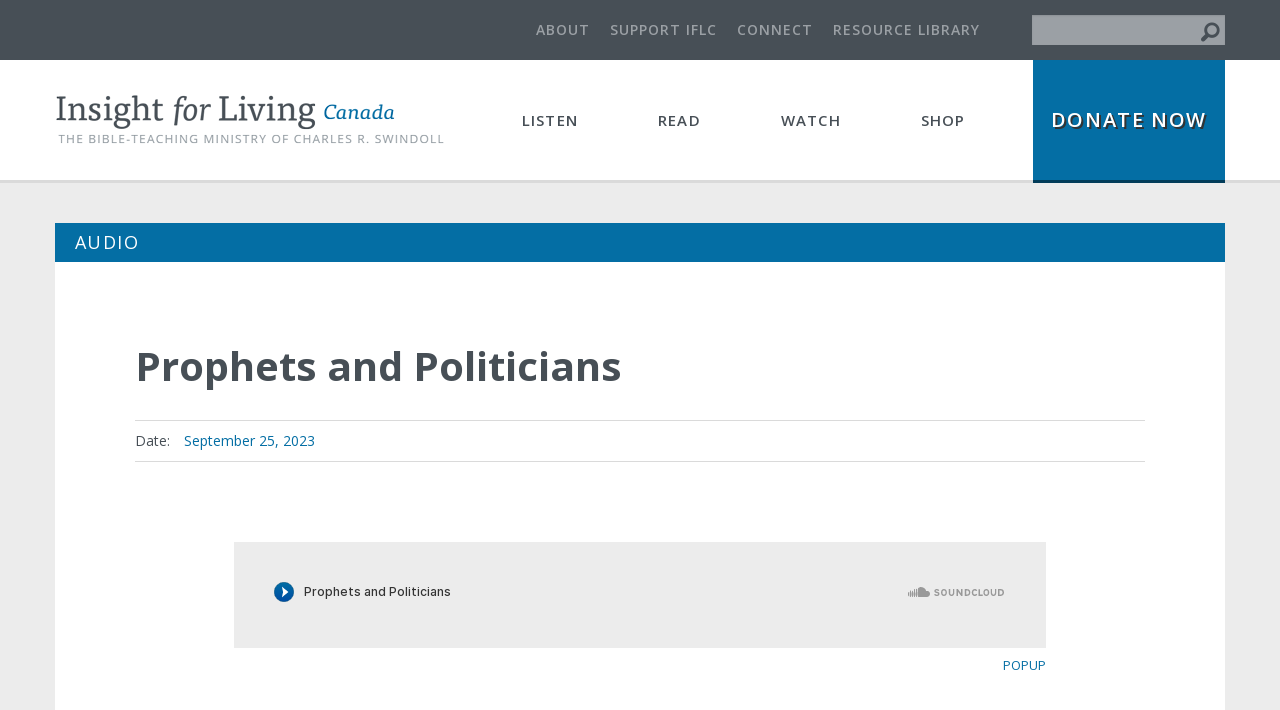

--- FILE ---
content_type: text/html; charset=utf-8
request_url: https://www.insightforliving.ca/broadcast/lifetrac/LTCA0577
body_size: 9281
content:
<!DOCTYPE html>
<!-- Sorry no IE7 support! -->
<!-- @see http://foundation.zurb.com/docs/index.html#basicHTMLMarkup -->

<!--[if IE 8]><html class="no-js lt-ie9" lang="en" dir="ltr"> <![endif]-->
<!--[if gt IE 8]><!--> <html class="no-js" lang="en" dir="ltr"> <!--<![endif]-->
<head>
  <meta charset="utf-8" />
<script src="https://www.google.com/recaptcha/api.js?hl=en" async="async" defer="defer"></script>
<link rel="shortcut icon" href="https://www.insightforliving.ca/sites/default/files/favicon_1.ico" />
<meta name="viewport" content="width=device-width, initial-scale=1.0" />
<meta http-equiv="ImageToolbar" content="false" />
<meta name="description" content="There is a big difference between prophets and politicians. Politicians act in a way to please their constituents. Prophets act in a way to please God. In the Bible prophets often stood alone. They spoke God’s truth and risked losing their lives for it." />
<meta name="abstract" content="The Bible-teaching ministry of Charles R. Swindoll" />
<meta name="generator" content="Drupal 7 (http://drupal.org)" />
<link rel="canonical" href="https://www.insightforliving.ca/broadcast/lifetrac/LTCA0577" />
<link rel="shortlink" href="https://www.insightforliving.ca/node/1520" />
<meta property="fb:admins" content="100000165562091" />
<meta property="fb:app_id" content="472908046210642" />
<meta property="og:site_name" content="Insight for Living Canada" />
<meta property="og:type" content="article" />
<meta property="og:title" content="Prophets and Politicians" />
<meta property="og:url" content="https://www.insightforliving.ca/broadcast/lifetrac/LTCA0577" />
<meta property="og:updated_time" content="2023-09-25T00:00:02-07:00" />
<meta property="og:description" content="There is a big difference between prophets and politicians. Politicians act in a way to please their constituents. Prophets act in a way to please God. In the Bible prophets often stood alone. They spoke God’s truth and risked losing their lives for it." />
<meta property="og:image" content="https://www.insightforliving.ca/sites/default/files/broadcast-series/Lifetrac-2.jpg" />
<meta property="og:image:secure_url" content="https://www.insightforliving.ca/sites/default/files/broadcast-series/Lifetrac-2.jpg" />
<meta property="og:image:width" content="420" />
<meta property="og:image:height" content="480" />
<meta name="twitter:card" content="player" />
<meta name="twitter:site" content="@iflcanada" />
<meta name="twitter:description" content="There is a big difference between prophets and politicians. Politicians act in a way to please their constituents." />
<meta property="article:published_time" content="2023-09-25T00:00:00-07:00" />
<meta property="article:modified_time" content="2023-09-25T00:00:02-07:00" />
<meta name="twitter:player" content="https://w.soundcloud.com/player/?url=https%3A//api.soundcloud.com/tracks/327299113%3Fconsumer_key%3D0eb19e66230aa6278f450ed79b506390&amp;auto_play=false&amp;show_artwork=true&amp;visual=true&amp;origin=twitter" />
<meta name="twitter:player:width" content="450" />
<meta name="twitter:player:height" content="435" />
<noscript><img height="1" width="1" style="display:none" src="https://www.facebook.com/tr?id=1586410878319358&ev=PageView&noscript=1"/></noscript>  <title>Prophets and Politicians | Insight for Living Canada</title>
  <meta name="viewport" content="width=device-width, initial-scale=1, maximum-scale=1, user-scalable=0"/>
  <link rel="stylesheet" href="https://www.insightforliving.ca/sites/default/files/css/css_kShW4RPmRstZ3SpIC-ZvVGNFVAi0WEMuCnI0ZkYIaFw.css" />
<link rel="stylesheet" href="https://www.insightforliving.ca/sites/default/files/css/css_WI12h-6VJXmW9OTtr6Bi6q0odCs15Tfq9jD_hue2U8U.css" />
<link rel="stylesheet" href="https://www.insightforliving.ca/sites/default/files/css/css_vjNQ6Q2WT_xX5JCiqFOWJdop9oRkvDsWUs11NWEftwU.css" />
<link rel="stylesheet" href="https://www.insightforliving.ca/sites/default/files/css/css_2KnjEVyshgm3pTY_Y39u_UUVGvYLeyHrLT64ro4HUYU.css" />
  
  <!-- Google Tag Manager #1 -->
  <script>(function(w,d,s,l,i){w[l]=w[l]||[];w[l].push({'gtm.start':
  new Date().getTime(),event:'gtm.js'});var f=d.getElementsByTagName(s)[0],
  j=d.createElement(s),dl=l!='dataLayer'?'&l='+l:'';j.async=true;j.src=
  'https://www.googletagmanager.com/gtm.js?id='+i+dl;f.parentNode.insertBefore(j,f);
  })(window,document,'script','dataLayer','GTM-P8L56DQ');</script>
  <!-- End Google Tag Manager -->
  
  <!-- Google Tag Manager #2 -->
<script>(function(w,d,s,l,i){w[l]=w[l]||[];w[l].push({'gtm.start':
new Date().getTime(),event:'gtm.js'});var f=d.getElementsByTagName(s)[0],
j=d.createElement(s),dl=l!='dataLayer'?'&l='+l:'';j.async=true;j.src=
'https://www.googletagmanager.com/gtm.js?id='+i+dl;f.parentNode.insertBefore(j,f);
})(window,document,'script','dataLayer','GTM-PLP92QD');</script>
<!-- End Google Tag Manager -->

  <script src="//ajax.googleapis.com/ajax/libs/jquery/1.10.2/jquery.min.js"></script>
<script>window.jQuery || document.write("<script src='/sites/all/modules/contrib/jquery_update/replace/jquery/1.10/jquery.min.js'>\x3C/script>")</script>
<script src="https://www.insightforliving.ca/sites/default/files/js/js_Hfha9RCTNm8mqMDLXriIsKGMaghzs4ZaqJPLj2esi7s.js"></script>
<script src="https://www.insightforliving.ca/sites/default/files/js/js_FVhN18bbqzYEkTilvl31hOmd8NQtZUZya3wnwWYKd_Y.js"></script>
<script src="https://www.insightforliving.ca/sites/default/files/js/js_0HEJ8UZ0vXzki8-Y0PhjxXssm-bFQ3RdWaFMlKS8Wy0.js"></script>
<script src="https://www.insightforliving.ca/sites/default/files/js/js_OG6Wzyc8dA-mvAkGHmcqF6n1NQbEEOH5yWo3ORgZWE0.js"></script>
<script>(function(i,s,o,g,r,a,m){i["GoogleAnalyticsObject"]=r;i[r]=i[r]||function(){(i[r].q=i[r].q||[]).push(arguments)},i[r].l=1*new Date();a=s.createElement(o),m=s.getElementsByTagName(o)[0];a.async=1;a.src=g;m.parentNode.insertBefore(a,m)})(window,document,"script","https://www.google-analytics.com/analytics.js","ga");ga("create", "UA-1435349-1", {"cookieDomain":"auto"});ga("send", "pageview");</script>
<script src="https://www.insightforliving.ca/sites/default/files/js/js_Gs-Uce-locjg9dpAzWUyTS-W3CmvejRLdqMfuc4jXYk.js"></script>
<script src="https://www.insightforliving.ca/sites/default/files/js/js_JAkIRlNdmdToa0RXos-SIE9YV6PtnHzdH1PFxLOPuhI.js"></script>
<script src="https://www.insightforliving.ca/sites/default/files/js/js_ZLLWQhppkDUhegODxiVl-_P1gWhBsjttIBskUheHOdc.js"></script>
<script>jQuery.extend(Drupal.settings, {"basePath":"\/","pathPrefix":"","setHasJsCookie":0,"ajaxPageState":{"theme":"iflc","theme_token":"ggdhBDVUSnH_1xsON1zbdctAyl4OQZMYCMI2dKT5V6k","jquery_version":"1.10","js":{"\/\/ajax.googleapis.com\/ajax\/libs\/jquery\/1.10.2\/jquery.min.js":1,"0":1,"misc\/jquery-extend-3.4.0.js":1,"misc\/jquery-html-prefilter-3.5.0-backport.js":1,"misc\/jquery.once.js":1,"misc\/drupal.js":1,"sites\/all\/modules\/contrib\/jquery_update\/replace\/ui\/external\/jquery.cookie.js":1,"sites\/all\/modules\/contrib\/jquery_update\/replace\/misc\/jquery.form.min.js":1,"misc\/ajax.js":1,"sites\/all\/modules\/contrib\/jquery_update\/js\/jquery_update.js":1,"sites\/all\/modules\/contrib\/admin_menu\/admin_devel\/admin_devel.js":1,"sites\/all\/modules\/_custom\/iflc_sign_ups\/js\/iflc_sign_ups.js":1,"sites\/all\/modules\/captcha\/captcha.js":1,"sites\/all\/modules\/contrib\/google_analytics\/googleanalytics.js":1,"1":1,"misc\/progress.js":1,"sites\/all\/modules\/contrib\/field_group\/field_group.js":1,"sites\/all\/modules\/contrib\/webform\/js\/webform.js":1,"sites\/all\/modules\/_custom\/iflc_utilities\/js\/iflc_custom_scroll.js":1,"sites\/all\/modules\/_custom\/iflc_utilities\/js\/iflc_submit_on_enter.js":1,"sites\/all\/themes\/zurb_foundation\/js\/vendor\/modernizr.js":1,"sites\/all\/themes\/zurb_foundation\/js\/foundation.min.js":1,"sites\/all\/themes\/iflc\/js\/libs.js":1,"sites\/all\/themes\/iflc\/js\/foundation.js":1,"sites\/all\/themes\/iflc\/js\/app.js":1,"public:\/\/facebook_tracking_pixel\/fb_tkpx.1586410878319358.js":1},"css":{"modules\/system\/system.base.css":1,"modules\/system\/system.messages.css":1,"modules\/system\/system.theme.css":1,"sites\/all\/modules\/contrib\/date\/date_api\/date.css":1,"sites\/all\/modules\/contrib\/date\/date_popup\/themes\/datepicker.1.7.css":1,"modules\/field\/theme\/field.css":1,"modules\/node\/node.css":1,"modules\/user\/user.css":1,"sites\/all\/modules\/contrib\/views\/css\/views.css":1,"sites\/all\/modules\/contrib\/ctools\/css\/ctools.css":1,"sites\/default\/files\/honeypot\/honeypot.css":1,"sites\/all\/modules\/contrib\/webform\/css\/webform.css":1,"sites\/all\/themes\/iflc\/css\/normalize.css":1,"sites\/all\/themes\/iflc\/css\/foundation.min.css":1,"sites\/all\/themes\/iflc\/css\/iflc.css":1}},"googleanalytics":{"trackOutbound":1,"trackMailto":1,"trackDownload":1,"trackDownloadExtensions":"7z|aac|arc|arj|asf|asx|avi|bin|csv|doc(x|m)?|dot(x|m)?|exe|flv|gif|gz|gzip|hqx|jar|jpe?g|js|mp(2|3|4|e?g)|mov(ie)?|msi|msp|pdf|phps|png|ppt(x|m)?|pot(x|m)?|pps(x|m)?|ppam|sld(x|m)?|thmx|qtm?|ra(m|r)?|sea|sit|tar|tgz|torrent|txt|wav|wma|wmv|wpd|xls(x|m|b)?|xlt(x|m)|xlam|xml|z|zip"},"urlIsAjaxTrusted":{"\/broadcast\/lifetrac\/LTCA0577":true,"\/system\/ajax":true},"ajax":{"edit-message-parts":{"wrapper":"Broadcast__player__1520","callback":"_iflc_ajax_load_soundcloud_player","event":"change","url":"\/system\/ajax","submit":{"_triggering_element_name":"message_parts"}},"edit-submit--2":{"callback":"iflc_webform_submit_ajax","wrapper":"webform_client_form_2792_wrapper","progress":{"type":"throbber"},"event":"click touchend","message":"","url":"\/system\/ajax","submit":{"_triggering_element_name":"op","_triggering_element_value":"Sign Up"}}},"field_group":{"div":"full"},"iflc":{"submitOnEnterFormID":"#webform-client-form-2792"}});</script>
  <!--[if lt IE 9]>
    <script src="http://html5shiv.googlecode.com/svn/trunk/html5.js"></script>
  <![endif]-->
  <!-- Hotjar Tracking Code for www.insightforliving.ca -->
  <script>
      (function(h,o,t,j,a,r){
          h.hj=h.hj||function(){(h.hj.q=h.hj.q||[]).push(arguments)};
          h._hjSettings={hjid:90191,hjsv:5};
          a=o.getElementsByTagName('head')[0];
          r=o.createElement('script');r.async=1;
          r.src=t+h._hjSettings.hjid+j+h._hjSettings.hjsv;
          a.appendChild(r);
      })(window,document,'//static.hotjar.com/c/hotjar-','.js?sv=');
  </script>
  <!-- Add verification code for Pinterest -->
  <meta name="p:domain_verify" content="538c3559564b2f100a5b66c097416b48"/>
</head>
<body class="html not-front not-logged-in no-sidebars page-node page-node- page-node-1520 node-type-audio section-broadcast" >
  <!-- Google Tag Manager #1 (noscript) -->
  <noscript><iframe src="https://www.googletagmanager.com/ns.html?id=GTM-P8L56DQ"
  height="0" width="0" style="display:none;visibility:hidden"></iframe></noscript>
  <!-- End Google Tag Manager (noscript) -->
  <!-- Google Tag Manager #2 (noscript) -->
<noscript><iframe src="https://www.googletagmanager.com/ns.html?id=GTM-PLP92QD"
height="0" width="0" style="display:none;visibility:hidden"></iframe></noscript>
<!-- End Google Tag Manager (noscript) -->

  <div class="skip-link">
    <a href="#main-content" class="element-invisible element-focusable">Skip to main content</a>
  </div>
    <!--.page -->
<div role="document" class="page">

  <!--.l-header -->
  <header role="banner" class="l-header">
          <!--.l-header-region -->
     
      <section class="sub-menu show-for-large-up">
        <div class="row uncollapse">
          <div class="small-12 columns">
              <section class="block block-iflc-search block-iflc-search-search-block header">

		<form action="/broadcast/lifetrac/LTCA0577" method="post" id="iflc-search-block-form" accept-charset="UTF-8"><div><div class="form-item form-type-textfield form-item-keys">
  <label class="element-invisible" for="edit-keys">Search </label>
 <input title="Enter the terms you wish to search for." type="text" id="edit-keys" name="keys" value="" size="15" maxlength="128" class="form-text" />
</div>
<input type="hidden" name="form_build_id" value="form-s6VMOn5YHWFwo-Swmq7VWBnrHEd1ualpDhWNDVKUTAo" />
<input type="hidden" name="form_id" value="iflc_search_block_form" />
<button class="element-invisible secondary button radius form-submit" id="edit-submit" name="op" value="Search" type="submit">Search</button>
<button type="submit" class="submit-icon"><i class="fi-magnifying-glass"></i></button></div></form>	</section>
<section class="block block-iflc-misc block-iflc-misc-top-menu header">
  
        <h2 class="block-title element-invisible"><none></h2>
    
    <ul class="links"><li class="menu-541 first"><a href="/about" title="">About</a></li>
<li class="menu-542"><a href="/support">Support IFLC</a></li>
<li class="menu-1054"><a href="/connect">Connect</a></li>
<li class="menu-1221 last"><a href="/library/all" title="">Resource Library</a></li>
</ul>  
  </section>          </div>
        </div>
        <a href="/search/node/" class="search-icon hide-for-large-up"><i class="fa fa-search"></i></a>
      </section>
      <!--/.l-header-region -->
              <!--.top-bar -->
            <nav class="top-bar" data-topbar  data-options="mobile_show_parent_link:true">
        <ul class="title-area clearfix">
          <li class="name"><h1><a href="/" rel="home" title="Insight for Living Canada Home" class="iflc_logo" id="linked_logo"><img class="logo" data-interchange="[/sites/all/themes/iflc/logo.png, (default)],[/sites/all/themes/iflc/logo@2x.png, (retina)]" typeof="foaf:Image" src="/sites/all/themes/iflc/logo.png" alt="Insight for Living Canada logo" title="Insight for Living Canada Home" /></a></h1></li>
          <li class="toggle-topbar menu-icon">
            <a href="#" class="toggle-topbar--button">
              <span class="toggle-topbar--button--open"><i class='fi-list'></i></span>
              <span class="toggle-topbar--button--close"><i class="fi-x"></i></span>
            </a>
          </li>
          <li class="mobile-menu-bg hide"></li>
        </ul>
        <section class="top-bar-section clearfix">
                      <ul id="main-menu" class="main-nav "><li class="first expanded has-dropdown"><a href="/current-broadcast">Listen</a><ul class="dropdown"><li class="first leaf" title=""><a href="/current-broadcast" title=""><em>Insight for Living</em></a></li><li class="leaf" title=""><a href="/listen/one-minute-message" title="">One-Minute <em>Insights</em></a></li><li class="leaf" title=""><a href="/listen/lifetrac" title="">Five-Minute <em>LifeTrac</em></a></li><li class="last expanded has-dropdown" title=""><a href="/library/audio" title="">Audio Library</a><ul class="dropdown"><li class="first leaf" title=""><a href="/library/audio" title="">Audio Library</a></li><li class="leaf"><a href="/listen/broadcast-schedule">Broadcast Schedule</a></li><li class="leaf"><a href="/listen/find-station">Station Finder</a></li><li class="last leaf" title=""><a href="/connect/podcast" title="">Podcasts</a></li></ul></li></ul></li><li class="expanded has-dropdown"><a href="/read/articles">Read</a><ul class="dropdown"><li class="first leaf" title=""><a href="/read/articles" title="">Articles</a></li><li class="leaf" title=""><a href="/read/devotional" title=""><em>Insight for Today</em></a></li><li class="leaf"><a href="/read/magazine"><em>Insights Magazine</em></a></li><li class="leaf" title=""><a href="/read/insights-newsletter" title=""><em>Insights Newsletter</em></a></li><li class="leaf"><a href="/read/insights-bible">Insights on the Bible</a></li><li class="last expanded has-dropdown" title=""><a href="/library/article" title="">Article Library</a><ul class="dropdown"><li class="first last leaf" title=""><a href="/library/article" title="">Article Library</a></li></ul></li></ul></li><li class="expanded has-dropdown"><a href="/watch/video-insights">Watch</a><ul class="dropdown"><li class="first leaf" title=""><a href="/watch/video-insights" title="">Video Insights</a></li><li class="leaf"><a href="/watch/conversations-chuck">Conversations with Chuck</a></li><li class="last expanded has-dropdown" title=""><a href="/library/video" title="">Video Library</a><ul class="dropdown"><li class="first last leaf" title=""><a href="/library/video" title="">Video Library</a></li></ul></li></ul></li><li class="last leaf" title=""><a href="https://store.insightforliving.ca/" title="">Shop</a></li></ul>                              <ul class="mobile-top-menu hide-for-large-up"><li class="menu-link"><a href="/about">About</a></li><li class="menu-link"><a href="/support">Support IFLC</a></li><li class="menu-link"><a href="/connect">Connect</a></li><li class="menu-link"><a href="/library/all">Resource Library</a></li></ul>                      <ul id="secondary-menu" class="secondary link-list "><li class="first last leaf" title=""><a href="https://store.insightforliving.ca/donate/now" title="">Donate Now</a></li></ul>          
          <ul class="mobile-top-menu hide-for-large-up">
            <li class="menu-link"><a href="/search" title="">Search</a></li>
          </ul>
        </section>
      </nav>
            <!--/.top-bar -->
    
  </header>
  <!--/.l-header -->
  
  
  
  <!--.l-main -->
  <main role="main" class="row l-main">
      <!-- .l-main region -->
      <div class="small-12 columns">
        
        <a id="main-content"></a>

        <div class="content-box">
                            <h5 id="page-title" class="title content-box--heading">audio</h5>
                  
                                    
                          <div class="row collapse">
            <div class="small-12 columns content-box--content--container">
                    
                          <div id="share-rss-buttons" class="Social_Media"><div class="share-buttons" data-url="https://www.insightforliving.ca/broadcast/lifetrac/LTCA0577"></div></div>            
                          <h2 class="content-box--content--subtitle ">Prophets and Politicians</h2>
            
            
              
<div class="content-box--content clearfix" >
	<article id="node-1520" class="node node-audio view-mode-full" about="/broadcast/lifetrac/LTCA0577" typeof="sioc:Item foaf:Document">
  
                <span property="dc:title" content="Prophets and Politicians" class="rdf-meta element-hidden"></span>  
  
  <div class="group-description field-group-div Content_Description clearfix"><div class="text-content"><div  class="field-label">Date:&nbsp;</div><a href="/library/all/"  class="field-item inline" title="Discover more resources in our library"><span class="date-display-single">September 25, 2023</span></a></div></div><div class="Broadcast"><div class="Broadcast__buttons hide"><div class="Broadcast__parts hide"><div class="Broadcast__parts__Links hide-for-small-only"><a href="/broadcast/player/nojs?track=LTCA0577&amp;part=1&amp;autoplay=" class="use-ajax Broadcast__part Broadcast__part--active" data-part="1">Part 1</a></div><div class="Broadcast__parts__Dropdown show-for-small-only"><form action="/broadcast/lifetrac/LTCA0577" method="post" id="message-parts-form" accept-charset="UTF-8"><div><div class="form-item form-type-select form-item-message-parts">
  <label class="element-invisible" for="edit-message-parts">Message Parts </label>
 <select id="edit-message-parts" name="message_parts" class="form-select"><option value="1" selected="selected">Part 1</option></select>
</div>
<input type="hidden" name="form_build_id" value="form-byTyNnLHUZWzQz0Su1mZnLFdIy7mqITtvFD6eXktB6c" />
<input type="hidden" name="form_id" value="message_parts_form" />
</div></form></div></div><div class="Broadcast__resources show-for-medium-up"></div></div><div id="Broadcast__player__1520" class="Broadcast__player-wrapper"></div><div class="Broadcast__popup show-for-medium-up"></div></div><div class="body field"><p>There is a big difference between prophets and politicians. Politicians act in a way to please their constituents. Prophets act in a way to please God. In the Bible prophets often stood alone. They spoke God’s truth and risked losing their lives for it.</p>
</div><div class="field field-name-field-full-message field-type-entityreference field-label-hidden field-wrapper"><p class="footnote">This LifeTrac is from the sermon <em><a href="/broadcast/well-lived/LWLD01">Doing What&#039;s Right</a></em></p></div><span class="content-box--content--footer-tag">Subscribe to our <a href="/sign-up/emailcast">daily broadcast</a></span><div class="group-footer field-group-div Content_Description Content_Description--footer clearfix"><div class="field field-name-field-scripture field-type-bible-field field-label-inline clearfix field-wrapper"><div  class="field-label">Scripture:&nbsp;</div><a href="/library/all/scripture/acts?field_scripture_chapter_start=4" title="Discover more resources on Acts 4">Acts 4</a></div><div class="field field-name-field-topic field-type-taxonomy-term-reference field-label-inline clearfix field-wrapper"><div class="field-label">Topic: </div><ul class="links inline"><li class="taxonomy-term-reference-0" class="field-item even"><a href="/library/all/topic/pastors" typeof="skos:Concept" property="rdfs:label skos:prefLabel" datatype="" title="Discover more resources on the topic &quot;Pastors&quot;">Pastors</a></li></ul></div><div class="field field-name-field-broadcast-series field-type-taxonomy-term-reference field-label-inline clearfix field-wrapper"><div class="field-label">Series: </div><ul class="links inline"><li class="taxonomy-term-reference-0" class="field-item even"><a href="/library/audio/series/lifetrac" typeof="skos:Concept" property="rdfs:label skos:prefLabel" datatype="" title="Discover more messages from &quot;LifeTrac&quot;">LifeTrac</a></li></ul></div></div>
        
    
</article>
</div>            </div>
          </div>
        </div>
      </div>
      <!--/.l-main region -->

      </main>
  <!--/.l-main -->

  
   <!-- Back to Top Button -->
<div class="back-to-top" id="backtotop_wrapper"><a href="#" class="back-to-top__link" id="backtotop">Back to Top</a></div>
<!-- End Back to Top Button -->
  <!--.footer-columns -->
  <section class="l-footer-columns">
    <div class="row">
              <div class="footer-first medium-8 columns">
              <div class="block block-webform block block-views front--email block-webform-client-block-2792" >
	<div class="content-box">
		<h5 class="content-box--heading">
							Get Devotional Emails					</h5>

		<div class="content-box--content clearfix" >
			<div class="row">
				<div class="medium-3 columns">
					<img src="/sites/all/themes/iflc/images/email.png"
						 data-interchange="
						 	[/sites/all/themes/iflc/images/email.png, (default)],
						 	[/sites/all/themes/iflc/images/email@2x.png, (retina)]
						 "
			        />
				</div>
				<div class="medium-9 columns emailcast-form">
					<article id="node-2792" class="node node-webform node-teaser" about="/sign-up/get-devotional-emails" typeof="sioc:Item foaf:Document">
  
  
  
  <div class="body text-secondary"><p>Sign up to receive <strong>Chuck Swindoll’s Daily Devotional</strong> in your inbox seven days per week.</p>
</div><div id="webform_client_form_2792_wrapper"><form class="webform-client-form webform-client-form-2792" action="/broadcast/lifetrac/LTCA0577" method="post" id="webform-client-form-2792" accept-charset="UTF-8"><div><div  class="medium-9 columns form-item webform-component webform-component-email webform-component--email">
 <input required="required" class="email form-text form-email required" type="email" id="edit-submitted-email" name="submitted[email]" size="60" />  <label class="option" for="edit-submitted-email">Email <span class="form-required" title="This field is required.">*</span></label>

</div>
<input type="hidden" name="details[sid]" />
<input type="hidden" name="details[page_num]" value="1" />
<input type="hidden" name="details[page_count]" value="1" />
<input type="hidden" name="details[finished]" value="0" />
<input type="hidden" name="form_build_id" value="form-SsAjGk6n3h3KzDYFMH9yH1r_QAg0xSPACd6I4PxBJeg" />
<input type="hidden" name="form_id" value="webform_client_form_2792" />
<div class="password-textfield"><div class="form-item form-type-textfield form-item-password">
  <label for="edit-password">Leave this field blank </label>
 <input autocomplete="off" type="text" id="edit-password" name="password" value="" size="20" maxlength="128" class="form-text" />
</div>
</div><fieldset class="captcha form-wrapper"><legend><span class="fieldset-legend">CAPTCHA</span></legend><div class="fieldset-wrapper"><div class="fieldset-description">This question is for testing whether or not you are a human visitor and to prevent automated spam submissions.</div><input type="hidden" name="captcha_sid" value="13661042" />
<input type="hidden" name="captcha_token" value="dbfe4ae20e8a39b2b4fc5a1532aefa3c" />
<input type="hidden" name="captcha_response" value="Google no captcha" />
<div class="g-recaptcha" data-sitekey="6Leq2CgrAAAAAGoO0Mwfqg5r1ihXg46vZ7DdyNf5" data-theme="light" data-type="image"></div><input type="hidden" name="captcha_cacheable" value="1" />
</div></fieldset>
<button class="webform-submit button-primary secondary button radius form-submit" id="edit-submit--2" name="op" value="Sign Up" type="submit">Sign Up</button>
</div></form></div>
        
    
</article>
				</div>
			</div>
		</div>
	</div>
</div>        </div>
                    <div class="footer-second medium-4 columns footer-columns--insight-description">
          <!-- Bottom Linked Logo generated in pre_process_page() -->
          <a href="/" rel="home" title="Insight for Living Canada Home" class="iflc_logo"><img class="logo" data-interchange="[/sites/all/themes/iflc/images/bottom-logo.png, (default)],[/sites/all/themes/iflc/images/bottom-logo@2x.png, (retina)]" typeof="foaf:Image" src="/sites/all/themes/iflc/images/bottom-logo.png" alt="Insight for Living Canada logo" title="Insight for Living Canada Home" /></a>            <div class="block block-block block-block-5" >
	            <p>Insight for Living is committed to excellence in communicating the truths of Scripture and the Person of Jesus Christ in an accurate, clear, and practical manner so that people will come to an understanding of God’s plan for their lives, as well as their significant role as authentic Christians in a needy, hostile, and desperate world.
            </p>
            <p>
              1-30445 Progressive Way&nbsp;&bull; Abbotsford, BC&nbsp;&bull; V2T&nbsp;6W3<br />
              <a href="mailto:info@insightforliving.ca">info@insightforliving.ca</a><br />
              1.800.663.7639
            </p>
            <p class="social-icons">
             <a href="https://www.facebook.com/InsightforLivingCanada/"><i class="fi-social-facebook"></i></a>
<a href="https://twitter.com/iflcanada"><i class="fi-social-twitter"></i></a>
<a href="https://www.instagram.com/insightforlivingcanada/"><i class="fi-social-instagram"></i></a>
<a href="https://www.pinterest.ca/IFLCanada/"><i class="fi-social-pinterest"></i></a>
<a href="http://feeds.feedburner.com/insightcanada/30minutebroadcast"><i class="fi-rss"></i></a>
            </p></div>        </div>
          </div>
  </section>
  <!--/.footer-columns-->

<!--.l-footer -->
<footer class="l-footer clearfix" role="contentinfo">
      <div class="footer">
        <ul class="menu"><li class="first expanded"><a href="/" title="">Home</a><ul class="menu"><li class="first leaf"><a href="https://store.insightforliving.ca/products/ministry-offer" title="">Ministry Offer</a></li>
<li class="leaf"><a href="https://store.insightforliving.ca/products/premium" title="">Featured Resource</a></li>
<li class="leaf"><a href="/sign-up/free-mp3" title="">Free mp3</a></li>
<li class="leaf"><a href="https://store.insightforliving.ca" title="">Shop</a></li>
<li class="last leaf"><a href="/employment" title="">Employment</a></li>
</ul></li>
<li class="expanded"><a href="/current-broadcast" title="">Listen</a><ul class="menu"><li class="first leaf"><a href="/current-broadcast" title="">Current Broadcast</a></li>
<li class="leaf"><a href="/listen/one-minute-message" title="">One-Minute <em>Insights</em></a></li>
<li class="leaf"><a href="/listen/lifetrac" title="">Five Minute <em>Lifetrac</em></a></li>
<li class="leaf"><a href="/library/audio" title="">Audio Library</a></li>
<li class="leaf"><a href="/listen/broadcast-schedule" title="">Broadcast Schedule</a></li>
<li class="leaf"><a href="/listen/find-station" title="">Station Finder</a></li>
<li class="last leaf"><a href="/connect/podcast" title="">Podcasts</a></li>
</ul></li>
<li class="expanded"><a href="/read/articles" title="">Read</a><ul class="menu"><li class="first leaf"><a href="/read/articles" title="">Current Article</a></li>
<li class="leaf"><a href="/read/devotional" title="">Daily Devotional</a></li>
<li class="leaf"><a href="/read/magazine" title="">Insights Publication</a></li>
<li class="leaf"><a href="/read/insights-bible" title="">Insights on the Bible</a></li>
<li class="last leaf"><a href="/library/article" title="">Article Library</a></li>
</ul></li>
<li class="expanded"><a href="/watch/video-insights" title="">Watch</a><ul class="menu"><li class="first leaf"><a href="/watch/video-insights" title=""><em>Video Insights</em></a></li>
<li class="leaf"><a href="/watch/conversations-chuck" title="">Conversations with Chuck</a></li>
<li class="last leaf"><a href="/library/video" title="">Video Library</a></li>
</ul></li>
<li class="expanded"><a href="/about" title="">About</a><ul class="menu"><li class="first leaf"><a href="/about/mission" title="">Mission</a></li>
<li class="leaf"><a href="/about/vision" title="">Vision</a></li>
<li class="leaf"><a href="/about/chuck-swindoll" title="">Pastor-Teacher Chuck Swindoll</a></li>
<li class="leaf"><a href="/about/history" title="">Our History</a></li>
<li class="leaf"><a href="/about/beliefs" title="">Essential Beliefs</a></li>
<li class="leaf"><a href="/about/accountability" title="">Accountability</a></li>
<li class="last leaf"><a href="http://www.insightworld.org" title="">International Offices</a></li>
</ul></li>
<li class="expanded"><a href="/support" title="">Support</a><ul class="menu"><li class="first leaf"><a href="https://store.insightforliving.ca/donate-now" title="">Donate Now</a></li>
<li class="leaf"><a href="/partnering-together" title="">Monthly Partnership</a></li>
<li class="leaf"><a href="/support/estate-planning" title="">Estate Planning</a></li>
<li class="leaf"><a href="/support/giving-options" title="">Give in Other Ways</a></li>
<li class="leaf"><a href="/why-do-we-ask-money" title="
">Why Donate</a></li>
<li class="leaf"><a href="/case-support" title="">Case for Support</a></li>
<li class="leaf"><a href="/committed-faithful-stewardship" title="">Financial Stewardship</a></li>
<li class="last leaf"><a href="/support/annual-report" title="">Annual Report</a></li>
</ul></li>
<li class="last expanded"><a href="/connect" title="">Connect</a><ul class="menu"><li class="first leaf"><a href="/connect/new-insight" title="">New to Insight?</a></li>
<li class="leaf"><a href="/connect/contact-us" title="">Contact Us</a></li>
<li class="leaf"><a href="/connect/prayer" title="">Prayer Support</a></li>
<li class="leaf"><a href="/connect/share-your-story" title="">Share Your Story</a></li>
<li class="leaf"><a href="/connect/social-media" title="">Social Media</a></li>
<li class="leaf"><a href="/connect/conferences-and-tours" title="">Conferences and Tours</a></li>
<li class="last leaf"><a href="/sign-up" title="">Sign Up</a></li>
</ul></li>
</ul><div class="footer--bottom text-center">
  <ul class="footer--links clearfix">
    <li class="footer--links--item show-for-medium-up"><a href="#" id="sitemap-link">Site map</a></li>
    <li class="footer--links--item"><a href="/privacy-policy">Privacy Policy</a></li>
    <li class="footer--links--item"><a href="/terms-use">Terms of Use</a></li>
    <li class="footer--links--item show-for-medium-up"><a href="/faq">FAQ</a></li>
    <li class="footer--links--item">
        <a id="donate-now_footer-copyright-links" href="https://store.insightforliving.ca/donate/now">Donate</a>
    </li>
    <li class="footer--links--item"><a href="/employment">Employment</a></li>
    <li class="footer--links--item"><a href="/sign-up">Sign Up</a></li>
    <li class="footer--links--item"><a href="/connect/contact-us">Contact Us</a></li>
  </ul>
  <p class="text-center">Copyright 2026 Insight for Living Canada</p>
</div>    </div>
  </footer>
<!--/.l-footer -->

</div>
<!--/.page -->
      <script>
    (function ($, Drupal, window, document, undefined) {
      $(document).foundation({
        reveal : {
          animation: 'fadeAndPop'
        },
      });
    })(jQuery, Drupal, this, this.document);
  </script>
</body>
</html>


--- FILE ---
content_type: text/html; charset=utf-8
request_url: https://www.google.com/recaptcha/api2/anchor?ar=1&k=6Leq2CgrAAAAAGoO0Mwfqg5r1ihXg46vZ7DdyNf5&co=aHR0cHM6Ly93d3cuaW5zaWdodGZvcmxpdmluZy5jYTo0NDM.&hl=en&type=image&v=PoyoqOPhxBO7pBk68S4YbpHZ&theme=light&size=normal&anchor-ms=20000&execute-ms=30000&cb=mkm328r22h7c
body_size: 49644
content:
<!DOCTYPE HTML><html dir="ltr" lang="en"><head><meta http-equiv="Content-Type" content="text/html; charset=UTF-8">
<meta http-equiv="X-UA-Compatible" content="IE=edge">
<title>reCAPTCHA</title>
<style type="text/css">
/* cyrillic-ext */
@font-face {
  font-family: 'Roboto';
  font-style: normal;
  font-weight: 400;
  font-stretch: 100%;
  src: url(//fonts.gstatic.com/s/roboto/v48/KFO7CnqEu92Fr1ME7kSn66aGLdTylUAMa3GUBHMdazTgWw.woff2) format('woff2');
  unicode-range: U+0460-052F, U+1C80-1C8A, U+20B4, U+2DE0-2DFF, U+A640-A69F, U+FE2E-FE2F;
}
/* cyrillic */
@font-face {
  font-family: 'Roboto';
  font-style: normal;
  font-weight: 400;
  font-stretch: 100%;
  src: url(//fonts.gstatic.com/s/roboto/v48/KFO7CnqEu92Fr1ME7kSn66aGLdTylUAMa3iUBHMdazTgWw.woff2) format('woff2');
  unicode-range: U+0301, U+0400-045F, U+0490-0491, U+04B0-04B1, U+2116;
}
/* greek-ext */
@font-face {
  font-family: 'Roboto';
  font-style: normal;
  font-weight: 400;
  font-stretch: 100%;
  src: url(//fonts.gstatic.com/s/roboto/v48/KFO7CnqEu92Fr1ME7kSn66aGLdTylUAMa3CUBHMdazTgWw.woff2) format('woff2');
  unicode-range: U+1F00-1FFF;
}
/* greek */
@font-face {
  font-family: 'Roboto';
  font-style: normal;
  font-weight: 400;
  font-stretch: 100%;
  src: url(//fonts.gstatic.com/s/roboto/v48/KFO7CnqEu92Fr1ME7kSn66aGLdTylUAMa3-UBHMdazTgWw.woff2) format('woff2');
  unicode-range: U+0370-0377, U+037A-037F, U+0384-038A, U+038C, U+038E-03A1, U+03A3-03FF;
}
/* math */
@font-face {
  font-family: 'Roboto';
  font-style: normal;
  font-weight: 400;
  font-stretch: 100%;
  src: url(//fonts.gstatic.com/s/roboto/v48/KFO7CnqEu92Fr1ME7kSn66aGLdTylUAMawCUBHMdazTgWw.woff2) format('woff2');
  unicode-range: U+0302-0303, U+0305, U+0307-0308, U+0310, U+0312, U+0315, U+031A, U+0326-0327, U+032C, U+032F-0330, U+0332-0333, U+0338, U+033A, U+0346, U+034D, U+0391-03A1, U+03A3-03A9, U+03B1-03C9, U+03D1, U+03D5-03D6, U+03F0-03F1, U+03F4-03F5, U+2016-2017, U+2034-2038, U+203C, U+2040, U+2043, U+2047, U+2050, U+2057, U+205F, U+2070-2071, U+2074-208E, U+2090-209C, U+20D0-20DC, U+20E1, U+20E5-20EF, U+2100-2112, U+2114-2115, U+2117-2121, U+2123-214F, U+2190, U+2192, U+2194-21AE, U+21B0-21E5, U+21F1-21F2, U+21F4-2211, U+2213-2214, U+2216-22FF, U+2308-230B, U+2310, U+2319, U+231C-2321, U+2336-237A, U+237C, U+2395, U+239B-23B7, U+23D0, U+23DC-23E1, U+2474-2475, U+25AF, U+25B3, U+25B7, U+25BD, U+25C1, U+25CA, U+25CC, U+25FB, U+266D-266F, U+27C0-27FF, U+2900-2AFF, U+2B0E-2B11, U+2B30-2B4C, U+2BFE, U+3030, U+FF5B, U+FF5D, U+1D400-1D7FF, U+1EE00-1EEFF;
}
/* symbols */
@font-face {
  font-family: 'Roboto';
  font-style: normal;
  font-weight: 400;
  font-stretch: 100%;
  src: url(//fonts.gstatic.com/s/roboto/v48/KFO7CnqEu92Fr1ME7kSn66aGLdTylUAMaxKUBHMdazTgWw.woff2) format('woff2');
  unicode-range: U+0001-000C, U+000E-001F, U+007F-009F, U+20DD-20E0, U+20E2-20E4, U+2150-218F, U+2190, U+2192, U+2194-2199, U+21AF, U+21E6-21F0, U+21F3, U+2218-2219, U+2299, U+22C4-22C6, U+2300-243F, U+2440-244A, U+2460-24FF, U+25A0-27BF, U+2800-28FF, U+2921-2922, U+2981, U+29BF, U+29EB, U+2B00-2BFF, U+4DC0-4DFF, U+FFF9-FFFB, U+10140-1018E, U+10190-1019C, U+101A0, U+101D0-101FD, U+102E0-102FB, U+10E60-10E7E, U+1D2C0-1D2D3, U+1D2E0-1D37F, U+1F000-1F0FF, U+1F100-1F1AD, U+1F1E6-1F1FF, U+1F30D-1F30F, U+1F315, U+1F31C, U+1F31E, U+1F320-1F32C, U+1F336, U+1F378, U+1F37D, U+1F382, U+1F393-1F39F, U+1F3A7-1F3A8, U+1F3AC-1F3AF, U+1F3C2, U+1F3C4-1F3C6, U+1F3CA-1F3CE, U+1F3D4-1F3E0, U+1F3ED, U+1F3F1-1F3F3, U+1F3F5-1F3F7, U+1F408, U+1F415, U+1F41F, U+1F426, U+1F43F, U+1F441-1F442, U+1F444, U+1F446-1F449, U+1F44C-1F44E, U+1F453, U+1F46A, U+1F47D, U+1F4A3, U+1F4B0, U+1F4B3, U+1F4B9, U+1F4BB, U+1F4BF, U+1F4C8-1F4CB, U+1F4D6, U+1F4DA, U+1F4DF, U+1F4E3-1F4E6, U+1F4EA-1F4ED, U+1F4F7, U+1F4F9-1F4FB, U+1F4FD-1F4FE, U+1F503, U+1F507-1F50B, U+1F50D, U+1F512-1F513, U+1F53E-1F54A, U+1F54F-1F5FA, U+1F610, U+1F650-1F67F, U+1F687, U+1F68D, U+1F691, U+1F694, U+1F698, U+1F6AD, U+1F6B2, U+1F6B9-1F6BA, U+1F6BC, U+1F6C6-1F6CF, U+1F6D3-1F6D7, U+1F6E0-1F6EA, U+1F6F0-1F6F3, U+1F6F7-1F6FC, U+1F700-1F7FF, U+1F800-1F80B, U+1F810-1F847, U+1F850-1F859, U+1F860-1F887, U+1F890-1F8AD, U+1F8B0-1F8BB, U+1F8C0-1F8C1, U+1F900-1F90B, U+1F93B, U+1F946, U+1F984, U+1F996, U+1F9E9, U+1FA00-1FA6F, U+1FA70-1FA7C, U+1FA80-1FA89, U+1FA8F-1FAC6, U+1FACE-1FADC, U+1FADF-1FAE9, U+1FAF0-1FAF8, U+1FB00-1FBFF;
}
/* vietnamese */
@font-face {
  font-family: 'Roboto';
  font-style: normal;
  font-weight: 400;
  font-stretch: 100%;
  src: url(//fonts.gstatic.com/s/roboto/v48/KFO7CnqEu92Fr1ME7kSn66aGLdTylUAMa3OUBHMdazTgWw.woff2) format('woff2');
  unicode-range: U+0102-0103, U+0110-0111, U+0128-0129, U+0168-0169, U+01A0-01A1, U+01AF-01B0, U+0300-0301, U+0303-0304, U+0308-0309, U+0323, U+0329, U+1EA0-1EF9, U+20AB;
}
/* latin-ext */
@font-face {
  font-family: 'Roboto';
  font-style: normal;
  font-weight: 400;
  font-stretch: 100%;
  src: url(//fonts.gstatic.com/s/roboto/v48/KFO7CnqEu92Fr1ME7kSn66aGLdTylUAMa3KUBHMdazTgWw.woff2) format('woff2');
  unicode-range: U+0100-02BA, U+02BD-02C5, U+02C7-02CC, U+02CE-02D7, U+02DD-02FF, U+0304, U+0308, U+0329, U+1D00-1DBF, U+1E00-1E9F, U+1EF2-1EFF, U+2020, U+20A0-20AB, U+20AD-20C0, U+2113, U+2C60-2C7F, U+A720-A7FF;
}
/* latin */
@font-face {
  font-family: 'Roboto';
  font-style: normal;
  font-weight: 400;
  font-stretch: 100%;
  src: url(//fonts.gstatic.com/s/roboto/v48/KFO7CnqEu92Fr1ME7kSn66aGLdTylUAMa3yUBHMdazQ.woff2) format('woff2');
  unicode-range: U+0000-00FF, U+0131, U+0152-0153, U+02BB-02BC, U+02C6, U+02DA, U+02DC, U+0304, U+0308, U+0329, U+2000-206F, U+20AC, U+2122, U+2191, U+2193, U+2212, U+2215, U+FEFF, U+FFFD;
}
/* cyrillic-ext */
@font-face {
  font-family: 'Roboto';
  font-style: normal;
  font-weight: 500;
  font-stretch: 100%;
  src: url(//fonts.gstatic.com/s/roboto/v48/KFO7CnqEu92Fr1ME7kSn66aGLdTylUAMa3GUBHMdazTgWw.woff2) format('woff2');
  unicode-range: U+0460-052F, U+1C80-1C8A, U+20B4, U+2DE0-2DFF, U+A640-A69F, U+FE2E-FE2F;
}
/* cyrillic */
@font-face {
  font-family: 'Roboto';
  font-style: normal;
  font-weight: 500;
  font-stretch: 100%;
  src: url(//fonts.gstatic.com/s/roboto/v48/KFO7CnqEu92Fr1ME7kSn66aGLdTylUAMa3iUBHMdazTgWw.woff2) format('woff2');
  unicode-range: U+0301, U+0400-045F, U+0490-0491, U+04B0-04B1, U+2116;
}
/* greek-ext */
@font-face {
  font-family: 'Roboto';
  font-style: normal;
  font-weight: 500;
  font-stretch: 100%;
  src: url(//fonts.gstatic.com/s/roboto/v48/KFO7CnqEu92Fr1ME7kSn66aGLdTylUAMa3CUBHMdazTgWw.woff2) format('woff2');
  unicode-range: U+1F00-1FFF;
}
/* greek */
@font-face {
  font-family: 'Roboto';
  font-style: normal;
  font-weight: 500;
  font-stretch: 100%;
  src: url(//fonts.gstatic.com/s/roboto/v48/KFO7CnqEu92Fr1ME7kSn66aGLdTylUAMa3-UBHMdazTgWw.woff2) format('woff2');
  unicode-range: U+0370-0377, U+037A-037F, U+0384-038A, U+038C, U+038E-03A1, U+03A3-03FF;
}
/* math */
@font-face {
  font-family: 'Roboto';
  font-style: normal;
  font-weight: 500;
  font-stretch: 100%;
  src: url(//fonts.gstatic.com/s/roboto/v48/KFO7CnqEu92Fr1ME7kSn66aGLdTylUAMawCUBHMdazTgWw.woff2) format('woff2');
  unicode-range: U+0302-0303, U+0305, U+0307-0308, U+0310, U+0312, U+0315, U+031A, U+0326-0327, U+032C, U+032F-0330, U+0332-0333, U+0338, U+033A, U+0346, U+034D, U+0391-03A1, U+03A3-03A9, U+03B1-03C9, U+03D1, U+03D5-03D6, U+03F0-03F1, U+03F4-03F5, U+2016-2017, U+2034-2038, U+203C, U+2040, U+2043, U+2047, U+2050, U+2057, U+205F, U+2070-2071, U+2074-208E, U+2090-209C, U+20D0-20DC, U+20E1, U+20E5-20EF, U+2100-2112, U+2114-2115, U+2117-2121, U+2123-214F, U+2190, U+2192, U+2194-21AE, U+21B0-21E5, U+21F1-21F2, U+21F4-2211, U+2213-2214, U+2216-22FF, U+2308-230B, U+2310, U+2319, U+231C-2321, U+2336-237A, U+237C, U+2395, U+239B-23B7, U+23D0, U+23DC-23E1, U+2474-2475, U+25AF, U+25B3, U+25B7, U+25BD, U+25C1, U+25CA, U+25CC, U+25FB, U+266D-266F, U+27C0-27FF, U+2900-2AFF, U+2B0E-2B11, U+2B30-2B4C, U+2BFE, U+3030, U+FF5B, U+FF5D, U+1D400-1D7FF, U+1EE00-1EEFF;
}
/* symbols */
@font-face {
  font-family: 'Roboto';
  font-style: normal;
  font-weight: 500;
  font-stretch: 100%;
  src: url(//fonts.gstatic.com/s/roboto/v48/KFO7CnqEu92Fr1ME7kSn66aGLdTylUAMaxKUBHMdazTgWw.woff2) format('woff2');
  unicode-range: U+0001-000C, U+000E-001F, U+007F-009F, U+20DD-20E0, U+20E2-20E4, U+2150-218F, U+2190, U+2192, U+2194-2199, U+21AF, U+21E6-21F0, U+21F3, U+2218-2219, U+2299, U+22C4-22C6, U+2300-243F, U+2440-244A, U+2460-24FF, U+25A0-27BF, U+2800-28FF, U+2921-2922, U+2981, U+29BF, U+29EB, U+2B00-2BFF, U+4DC0-4DFF, U+FFF9-FFFB, U+10140-1018E, U+10190-1019C, U+101A0, U+101D0-101FD, U+102E0-102FB, U+10E60-10E7E, U+1D2C0-1D2D3, U+1D2E0-1D37F, U+1F000-1F0FF, U+1F100-1F1AD, U+1F1E6-1F1FF, U+1F30D-1F30F, U+1F315, U+1F31C, U+1F31E, U+1F320-1F32C, U+1F336, U+1F378, U+1F37D, U+1F382, U+1F393-1F39F, U+1F3A7-1F3A8, U+1F3AC-1F3AF, U+1F3C2, U+1F3C4-1F3C6, U+1F3CA-1F3CE, U+1F3D4-1F3E0, U+1F3ED, U+1F3F1-1F3F3, U+1F3F5-1F3F7, U+1F408, U+1F415, U+1F41F, U+1F426, U+1F43F, U+1F441-1F442, U+1F444, U+1F446-1F449, U+1F44C-1F44E, U+1F453, U+1F46A, U+1F47D, U+1F4A3, U+1F4B0, U+1F4B3, U+1F4B9, U+1F4BB, U+1F4BF, U+1F4C8-1F4CB, U+1F4D6, U+1F4DA, U+1F4DF, U+1F4E3-1F4E6, U+1F4EA-1F4ED, U+1F4F7, U+1F4F9-1F4FB, U+1F4FD-1F4FE, U+1F503, U+1F507-1F50B, U+1F50D, U+1F512-1F513, U+1F53E-1F54A, U+1F54F-1F5FA, U+1F610, U+1F650-1F67F, U+1F687, U+1F68D, U+1F691, U+1F694, U+1F698, U+1F6AD, U+1F6B2, U+1F6B9-1F6BA, U+1F6BC, U+1F6C6-1F6CF, U+1F6D3-1F6D7, U+1F6E0-1F6EA, U+1F6F0-1F6F3, U+1F6F7-1F6FC, U+1F700-1F7FF, U+1F800-1F80B, U+1F810-1F847, U+1F850-1F859, U+1F860-1F887, U+1F890-1F8AD, U+1F8B0-1F8BB, U+1F8C0-1F8C1, U+1F900-1F90B, U+1F93B, U+1F946, U+1F984, U+1F996, U+1F9E9, U+1FA00-1FA6F, U+1FA70-1FA7C, U+1FA80-1FA89, U+1FA8F-1FAC6, U+1FACE-1FADC, U+1FADF-1FAE9, U+1FAF0-1FAF8, U+1FB00-1FBFF;
}
/* vietnamese */
@font-face {
  font-family: 'Roboto';
  font-style: normal;
  font-weight: 500;
  font-stretch: 100%;
  src: url(//fonts.gstatic.com/s/roboto/v48/KFO7CnqEu92Fr1ME7kSn66aGLdTylUAMa3OUBHMdazTgWw.woff2) format('woff2');
  unicode-range: U+0102-0103, U+0110-0111, U+0128-0129, U+0168-0169, U+01A0-01A1, U+01AF-01B0, U+0300-0301, U+0303-0304, U+0308-0309, U+0323, U+0329, U+1EA0-1EF9, U+20AB;
}
/* latin-ext */
@font-face {
  font-family: 'Roboto';
  font-style: normal;
  font-weight: 500;
  font-stretch: 100%;
  src: url(//fonts.gstatic.com/s/roboto/v48/KFO7CnqEu92Fr1ME7kSn66aGLdTylUAMa3KUBHMdazTgWw.woff2) format('woff2');
  unicode-range: U+0100-02BA, U+02BD-02C5, U+02C7-02CC, U+02CE-02D7, U+02DD-02FF, U+0304, U+0308, U+0329, U+1D00-1DBF, U+1E00-1E9F, U+1EF2-1EFF, U+2020, U+20A0-20AB, U+20AD-20C0, U+2113, U+2C60-2C7F, U+A720-A7FF;
}
/* latin */
@font-face {
  font-family: 'Roboto';
  font-style: normal;
  font-weight: 500;
  font-stretch: 100%;
  src: url(//fonts.gstatic.com/s/roboto/v48/KFO7CnqEu92Fr1ME7kSn66aGLdTylUAMa3yUBHMdazQ.woff2) format('woff2');
  unicode-range: U+0000-00FF, U+0131, U+0152-0153, U+02BB-02BC, U+02C6, U+02DA, U+02DC, U+0304, U+0308, U+0329, U+2000-206F, U+20AC, U+2122, U+2191, U+2193, U+2212, U+2215, U+FEFF, U+FFFD;
}
/* cyrillic-ext */
@font-face {
  font-family: 'Roboto';
  font-style: normal;
  font-weight: 900;
  font-stretch: 100%;
  src: url(//fonts.gstatic.com/s/roboto/v48/KFO7CnqEu92Fr1ME7kSn66aGLdTylUAMa3GUBHMdazTgWw.woff2) format('woff2');
  unicode-range: U+0460-052F, U+1C80-1C8A, U+20B4, U+2DE0-2DFF, U+A640-A69F, U+FE2E-FE2F;
}
/* cyrillic */
@font-face {
  font-family: 'Roboto';
  font-style: normal;
  font-weight: 900;
  font-stretch: 100%;
  src: url(//fonts.gstatic.com/s/roboto/v48/KFO7CnqEu92Fr1ME7kSn66aGLdTylUAMa3iUBHMdazTgWw.woff2) format('woff2');
  unicode-range: U+0301, U+0400-045F, U+0490-0491, U+04B0-04B1, U+2116;
}
/* greek-ext */
@font-face {
  font-family: 'Roboto';
  font-style: normal;
  font-weight: 900;
  font-stretch: 100%;
  src: url(//fonts.gstatic.com/s/roboto/v48/KFO7CnqEu92Fr1ME7kSn66aGLdTylUAMa3CUBHMdazTgWw.woff2) format('woff2');
  unicode-range: U+1F00-1FFF;
}
/* greek */
@font-face {
  font-family: 'Roboto';
  font-style: normal;
  font-weight: 900;
  font-stretch: 100%;
  src: url(//fonts.gstatic.com/s/roboto/v48/KFO7CnqEu92Fr1ME7kSn66aGLdTylUAMa3-UBHMdazTgWw.woff2) format('woff2');
  unicode-range: U+0370-0377, U+037A-037F, U+0384-038A, U+038C, U+038E-03A1, U+03A3-03FF;
}
/* math */
@font-face {
  font-family: 'Roboto';
  font-style: normal;
  font-weight: 900;
  font-stretch: 100%;
  src: url(//fonts.gstatic.com/s/roboto/v48/KFO7CnqEu92Fr1ME7kSn66aGLdTylUAMawCUBHMdazTgWw.woff2) format('woff2');
  unicode-range: U+0302-0303, U+0305, U+0307-0308, U+0310, U+0312, U+0315, U+031A, U+0326-0327, U+032C, U+032F-0330, U+0332-0333, U+0338, U+033A, U+0346, U+034D, U+0391-03A1, U+03A3-03A9, U+03B1-03C9, U+03D1, U+03D5-03D6, U+03F0-03F1, U+03F4-03F5, U+2016-2017, U+2034-2038, U+203C, U+2040, U+2043, U+2047, U+2050, U+2057, U+205F, U+2070-2071, U+2074-208E, U+2090-209C, U+20D0-20DC, U+20E1, U+20E5-20EF, U+2100-2112, U+2114-2115, U+2117-2121, U+2123-214F, U+2190, U+2192, U+2194-21AE, U+21B0-21E5, U+21F1-21F2, U+21F4-2211, U+2213-2214, U+2216-22FF, U+2308-230B, U+2310, U+2319, U+231C-2321, U+2336-237A, U+237C, U+2395, U+239B-23B7, U+23D0, U+23DC-23E1, U+2474-2475, U+25AF, U+25B3, U+25B7, U+25BD, U+25C1, U+25CA, U+25CC, U+25FB, U+266D-266F, U+27C0-27FF, U+2900-2AFF, U+2B0E-2B11, U+2B30-2B4C, U+2BFE, U+3030, U+FF5B, U+FF5D, U+1D400-1D7FF, U+1EE00-1EEFF;
}
/* symbols */
@font-face {
  font-family: 'Roboto';
  font-style: normal;
  font-weight: 900;
  font-stretch: 100%;
  src: url(//fonts.gstatic.com/s/roboto/v48/KFO7CnqEu92Fr1ME7kSn66aGLdTylUAMaxKUBHMdazTgWw.woff2) format('woff2');
  unicode-range: U+0001-000C, U+000E-001F, U+007F-009F, U+20DD-20E0, U+20E2-20E4, U+2150-218F, U+2190, U+2192, U+2194-2199, U+21AF, U+21E6-21F0, U+21F3, U+2218-2219, U+2299, U+22C4-22C6, U+2300-243F, U+2440-244A, U+2460-24FF, U+25A0-27BF, U+2800-28FF, U+2921-2922, U+2981, U+29BF, U+29EB, U+2B00-2BFF, U+4DC0-4DFF, U+FFF9-FFFB, U+10140-1018E, U+10190-1019C, U+101A0, U+101D0-101FD, U+102E0-102FB, U+10E60-10E7E, U+1D2C0-1D2D3, U+1D2E0-1D37F, U+1F000-1F0FF, U+1F100-1F1AD, U+1F1E6-1F1FF, U+1F30D-1F30F, U+1F315, U+1F31C, U+1F31E, U+1F320-1F32C, U+1F336, U+1F378, U+1F37D, U+1F382, U+1F393-1F39F, U+1F3A7-1F3A8, U+1F3AC-1F3AF, U+1F3C2, U+1F3C4-1F3C6, U+1F3CA-1F3CE, U+1F3D4-1F3E0, U+1F3ED, U+1F3F1-1F3F3, U+1F3F5-1F3F7, U+1F408, U+1F415, U+1F41F, U+1F426, U+1F43F, U+1F441-1F442, U+1F444, U+1F446-1F449, U+1F44C-1F44E, U+1F453, U+1F46A, U+1F47D, U+1F4A3, U+1F4B0, U+1F4B3, U+1F4B9, U+1F4BB, U+1F4BF, U+1F4C8-1F4CB, U+1F4D6, U+1F4DA, U+1F4DF, U+1F4E3-1F4E6, U+1F4EA-1F4ED, U+1F4F7, U+1F4F9-1F4FB, U+1F4FD-1F4FE, U+1F503, U+1F507-1F50B, U+1F50D, U+1F512-1F513, U+1F53E-1F54A, U+1F54F-1F5FA, U+1F610, U+1F650-1F67F, U+1F687, U+1F68D, U+1F691, U+1F694, U+1F698, U+1F6AD, U+1F6B2, U+1F6B9-1F6BA, U+1F6BC, U+1F6C6-1F6CF, U+1F6D3-1F6D7, U+1F6E0-1F6EA, U+1F6F0-1F6F3, U+1F6F7-1F6FC, U+1F700-1F7FF, U+1F800-1F80B, U+1F810-1F847, U+1F850-1F859, U+1F860-1F887, U+1F890-1F8AD, U+1F8B0-1F8BB, U+1F8C0-1F8C1, U+1F900-1F90B, U+1F93B, U+1F946, U+1F984, U+1F996, U+1F9E9, U+1FA00-1FA6F, U+1FA70-1FA7C, U+1FA80-1FA89, U+1FA8F-1FAC6, U+1FACE-1FADC, U+1FADF-1FAE9, U+1FAF0-1FAF8, U+1FB00-1FBFF;
}
/* vietnamese */
@font-face {
  font-family: 'Roboto';
  font-style: normal;
  font-weight: 900;
  font-stretch: 100%;
  src: url(//fonts.gstatic.com/s/roboto/v48/KFO7CnqEu92Fr1ME7kSn66aGLdTylUAMa3OUBHMdazTgWw.woff2) format('woff2');
  unicode-range: U+0102-0103, U+0110-0111, U+0128-0129, U+0168-0169, U+01A0-01A1, U+01AF-01B0, U+0300-0301, U+0303-0304, U+0308-0309, U+0323, U+0329, U+1EA0-1EF9, U+20AB;
}
/* latin-ext */
@font-face {
  font-family: 'Roboto';
  font-style: normal;
  font-weight: 900;
  font-stretch: 100%;
  src: url(//fonts.gstatic.com/s/roboto/v48/KFO7CnqEu92Fr1ME7kSn66aGLdTylUAMa3KUBHMdazTgWw.woff2) format('woff2');
  unicode-range: U+0100-02BA, U+02BD-02C5, U+02C7-02CC, U+02CE-02D7, U+02DD-02FF, U+0304, U+0308, U+0329, U+1D00-1DBF, U+1E00-1E9F, U+1EF2-1EFF, U+2020, U+20A0-20AB, U+20AD-20C0, U+2113, U+2C60-2C7F, U+A720-A7FF;
}
/* latin */
@font-face {
  font-family: 'Roboto';
  font-style: normal;
  font-weight: 900;
  font-stretch: 100%;
  src: url(//fonts.gstatic.com/s/roboto/v48/KFO7CnqEu92Fr1ME7kSn66aGLdTylUAMa3yUBHMdazQ.woff2) format('woff2');
  unicode-range: U+0000-00FF, U+0131, U+0152-0153, U+02BB-02BC, U+02C6, U+02DA, U+02DC, U+0304, U+0308, U+0329, U+2000-206F, U+20AC, U+2122, U+2191, U+2193, U+2212, U+2215, U+FEFF, U+FFFD;
}

</style>
<link rel="stylesheet" type="text/css" href="https://www.gstatic.com/recaptcha/releases/PoyoqOPhxBO7pBk68S4YbpHZ/styles__ltr.css">
<script nonce="9_35wHQ6Gb0_PHup-IylvQ" type="text/javascript">window['__recaptcha_api'] = 'https://www.google.com/recaptcha/api2/';</script>
<script type="text/javascript" src="https://www.gstatic.com/recaptcha/releases/PoyoqOPhxBO7pBk68S4YbpHZ/recaptcha__en.js" nonce="9_35wHQ6Gb0_PHup-IylvQ">
      
    </script></head>
<body><div id="rc-anchor-alert" class="rc-anchor-alert"></div>
<input type="hidden" id="recaptcha-token" value="[base64]">
<script type="text/javascript" nonce="9_35wHQ6Gb0_PHup-IylvQ">
      recaptcha.anchor.Main.init("[\x22ainput\x22,[\x22bgdata\x22,\x22\x22,\[base64]/[base64]/[base64]/bmV3IHJbeF0oY1swXSk6RT09Mj9uZXcgclt4XShjWzBdLGNbMV0pOkU9PTM/bmV3IHJbeF0oY1swXSxjWzFdLGNbMl0pOkU9PTQ/[base64]/[base64]/[base64]/[base64]/[base64]/[base64]/[base64]/[base64]\x22,\[base64]\\u003d\\u003d\x22,\x22f0I4woRMflZ3w5vDvMO/w6LCujsxwolJTCMWwqZCw5/CiBtAwptHBMKJwp3CtMO0w4onw7l2LsObwqbDmcKLJcOxwqbDl2HDiinCq8Oawp/DvD0sPyhCwp/DnhbDv8KUAxjCvjhDw4fDrxjCrAkGw5RZwrvDjMOgwpZhwrbCsAHDt8O7wr0yLRkvwrkQAsKPw7zCo3XDnkXCsjTCrsOuw4FrwpfDkMKewrHCrTFcXsORwo3Dr8KBwowUI3zDsMOhwow9QcKsw4TChsO9w6nDosKCw67DjRrDr8KVwoJsw4B/w5IQN8OJXcKqwo9eIcK+w4jCk8Ojw4kvUxMWah7Du2/CqlXDgnnCqksEc8KwcMOeH8KkfSN3w4UMKAXCjzXCk8OfCMK3w7jCiVxSwrdFGMODF8K9wqJLXMKPccKrFRd9w4xWXDZYXMO1w6HDnxrCoAtJw7rDvsKYecOKw7jDhjHCqcKIQsOmGR18DMKGbwRMwq0Iwrg7w4Z/w6olw5NtTsOkwqgGw7bDgcOcwpwcwrPDt2E8bcKzSsOPOMKcw7zDtUkidcK2KcKMenDCjFXDh2fDt1FKQU7CuQ4lw4vDmXvCumwRU8K7w5zDv8O/w73CvBJAEsOGHAcLw7BKw5DDhRPCusKSw4srw5HDrMOrZsOxNMKyVsK0QsOuwpIEXcODCmcAUMKGw6fCh8OHwqXCr8Klw43CmsOQIFd4LGvCi8OvGVZzahIBSylSw6rCvMKVEQLCtcOfPU/CsEdEwqs0w6vCpcKew7lGCcOfwocRUhXCvcOJw4dUMwXDj0Vzw6rCncO/[base64]/w7IxwoDDgyduZsOjbMOfw6PDncO6WAI3wqHDrAZDdjlfMyXDscKrWMKeWDA+ecOTQsKPwpXDocOFw4bDvsKbeGXCtsOaQcOhw5zDtMO+dWfDn1giw6fDssKXSQzCtcO0worDpWPCh8OuUMOMTcO4TcKKw5/[base64]/Dl8OpwoDCqsKUwrPDlncyUMOww4Qaw7XCgsOoRGXCoMO3SHDDkyvDgxAdwrTDshDDiXDDr8KeNHnClsKXw6B6ZsKcJhwvMTLDsE84wp53FBfDo23Cv8ODw4sSwrF/[base64]/Djh4Iw6bCoQfCsMONw7wSVyUVJMKKHxbDp8K4woAZdQ/CgGo1w4rClcOnRMOFDRzDr145w5EgwqQYMMOteMOcw4/Cg8OIwqF9PWQeNGjDuizDlxPCusOPw7MfYsKZwo3DinEbE1/[base64]/w6hgesKWRCHDk8KGDMKtw7UNw6AdXCTCrcOESsOhE1bCusO8w6UWw4JXw5XChMOswq5IbRJrYMKhw7BEBsOpwoYHw5pSwppWOMO4XmfDkMOFLMKTHsOeBQDCu8OjwofCisKCZn1Hw7rDmDIwJC/DnFfCsgBYwrXDtS3CglULYX3CvQNKwo3Dm8OAw7/[base64]/DhQtqBjh6G8KBbsK2GcKaUUkhf8OJwqLCk8O9w7ADOcKRFsKow7TDscOCK8Obw7jDsXFXEMKwb0YOTcKBwoR8TGLDnMKBwoRqY0Vjwo1yQ8OxwoZmZcOcwprDnlAEXHQUw6cWwpU/N2cdScO2RsKwHDLDvsOIwqLCjUh5EcKtbnAswofDisOgOsKJaMKkwqxUwpTCmDQywokjXHvDrEUAw60UMU/Cm8OEQitQaHzDscOIcQzCqRPDmDNrcR1WwozDm23Dr317wpXDtCc0wo0+wrUeFMOOw7dDNWDDjMKvw4R0Li49FsO3w4XDiUkgGgDDuU7Cg8ORwqdYw57DqxnDmsOhYcOlwpHCm8Opw7lSw69Ow53DqcOgwptkwpBGwo3Du8OjEMOoQ8KtZGg/[base64]/CrwF7wpAjwqkfP0nCpcOww6LDvsOmQ8OdEDbCr8OWf2U/w5oYSz7DkBvClwkSD8O/TFvDrQDCkcKhwrvCo8KxfUY8wprDscKPwp45wrA3wrPDhD3CvcKEw6hgw4pvw41nwoB9NsKRP3LDlMOEwqvDgMO+MsKlw4TDgTVRacOIWyzDp2c8BMKPJsOMwqUGeF4IwpA/wojDjMOBWE/DocODD8O8BMO1w4XCgC53b8K1wrVkF3LCsGbCjzHDssOFwopaGD/[base64]/wp50B8OUw5bCpcKAw40VwrHDn2JvwpcMw4VWcDYdPcOwDnfDoi/CucOWw5sQw78ww7h3R156M8KQJgLCiMKmX8O3Olt+ZjTDjFlgwrrDk3N3BcOPw7BhwqYJw6ECwpBIW1l+JMKgasK6w4B2w7kgw6zDp8OsTcK2wqtIAi4icMKiwph7Fiw4ND8lwrTDrcOSE8O2FcOhFRbChSjDpsKcWMKRamZvw4/Cq8O4QcO4w4cAd8KAfjPCnMOvwoDCrnfClWtDwrrCgsKNw6oCPg5xN8Kyfg/DiSPDh34Dw4zCkMOyw5LDky7DgQJnBDBPfcKvwrsVH8Ocw4FEwp1IacKewpHDlMKtw482w4jCrCFPCQ3CtcONw6pkecK5w5fDscKLw4nCuBoHwo9lTxomQHI6w4FrwpFYw5RZI8KdEsOkwr3DoW1vHMOjw57DvsOSIUZ3w4fCtlHDrRfDkh/CpMOOTQlZI8OxS8Osw41Cw7zCiSnCr8Oow7LCosO8w5ITZjRHdsO6RyLClcOGdSc7w7McwqHDscO7w5rCuMOYwpTChDd7wrDCs8K8wolEwrDDgwgrwoDDqMK0w71VwpYQUsKUMsOUw7PDohh5EwxAwoPCgMKwwpfCqA3Dn1TDvQ/CrXvCgUrCm1kbwqEsWSbCsMKrw4PCjsO/wpxYHHfCscKhw47Cv2UNJcKQw6XCgiEawpNAH14Cwrw/[base64]/[base64]/DjSx3LcOfwpjDpBXCsCM1w6DCrVgxwo/[base64]/DrGHDkMOzwq/CqHnCoRdgUEfDi3c6AMKQw7zClRPDqcK5LgTCtUBvfk4DC8Kafz7DpsORwq41wo46w7twGMKOwr/[base64]/Dm2/CgsKPw5hZGUhEw51Ow4IewrLDkjjCjsKnw5UiwopywqLDn08DI1DCgnvConZcZANFb8O1woJxFMKJwqPCtcKzS8OwwqnCvcKpDj1UQSHDg8OpwrJPXR/[base64]/w77CtXInw6o3QsOgUcOjT0nDml1fw7cNc2zDrSTCnsO1w7nCpHV3TBzChzZYIMOQwrFdAQBnUkFvRn5BDXnCpSnCj8KtEDvDuAzDnUfDsw7DognDhDrCpD/[base64]/Dik/Dsk9zKy1aMMKpeRYcw49hDcKFwpRiwoUPTUsuw4UIw7XDhMOGNcOIw6nCtiDDuUQsGWLDo8KyMzZJw47Dr2fCoMKNw54pRDDDrsOeGU/Cl8ODOFohW8K3UMOgw4hoXU7DiMOfw7TCvwbCssOwJMKgZcK9WMOQWy8/IsOVwrDDvXcxwp8wJn7DqxjDnwHCpMKwKS0Sw43Dp8OpwpzChsOewp8WwrMrw4cvw6ZJwqsBwpvDucKFw61AwrpyMHPCr8Oww6IewrVpwqYbBcOPSMKPwr3Cn8KSw4gkNwrDqsOSw7zCj0HDucK/wrzCssOxwpEOacOucsO3T8OlbcOwwo43V8KPbB1hwofDnwsFwppPw4fCjjTDtMOnZcOnCT/DhcKhw5TDsglDw6gJHzYew6EfccKVOsO7w7xmFwFwwpt7ORjDvEZiaMO6Th4pLMKGw4zCqx9vScKLb8KsVcOKJiPDqX/DlcO0wq7ChMK4wo3Dt8OjRcKvwrsEdsKLw5sPwp/Ciwk7wolEw7LDrmjDjiYpP8OkU8OXTQ02wooIRMKXF8OrVQ9zAkrDgV7DqlrDgEzDpsOIM8KLw4/CoBUhwr5nX8OVPwXCjsKTw7hGRQhkw7wEwptnYsOCw5Y0AlLCimYkw5xHwpIWbD4pw6nDg8OhWVHCkXrCv8KyT8OiHcKDJVVHaMKuwpHCpMKDw41AfcKyw49FJzEQXCTDisKKwrRAwrQ2N8KQw5cbFRlsJwnDhyZwwonChsKuw53CnTpMw78kZkjClsKdAHR1wq/Ds8KofA50GznDm8OFwocow43CsMKbL3UXwrJaT8KpdMOmQRjDjwIQw7p+w7TDvMKYF8O2TD8ww4nCqiNAw7rDucOcwrzCmGYNSVzCjMKyw6ZEF3piLMKKGCdHw5wgwrgaAGPDqMOSXsOJwphiwrZDwrE3wopCwpoywrTCtQzCtTh8WsOiLSEaX8OAEMOmVS/[base64]/CiBDCl1zDuHpcw77DuQXCgMO3wpnDnDvDucKVwoJYw59Xw6kFw6YaHTzClTPDtCQkw5PCn31sJ8OJw6Zjwr5UUcKDw5PCosOJPMKRwq7Dtg/Cuh7ChiLDiMKTdmYKwqcsGl42w6PDpEoaRTXDhsKOTMKCf1bCocOBScORD8KgSXzCoSPDvcOQOkwkesKNZsK1wofCrD3DpU1Awr/CkcO5IMOdw73DkQTDkcOVw57Cs8K8BsKsw7bCo15TwrdJMcKWwpTCmnkxPlbDliplw4nCrMKecsOTw77DlcK9PMKaw5hgScOgV8K6M8KXK24ywrVWwrdIwqZ5wrXDuEpnwphPc2DCpAkmwoHDm8O5IQICQmB5Xx7DhcO+wqrDmQFcw6x6Px5wEFxMwr0/e200e2EnD3bCghQew4fDrQXDusOpw6nCiVRdDHM5woDDqnPChcOlw4hOwqEfw4HCicOXwq5lVF/CgMK1wpZ4woJ1woDDrsOFw5jDv3xRejBqwq5qFGsnVS3DuMKAw6t2SEtKVmEawonCtWbDkmTDgRDCpi7DrMKwHT8Lw4/CuFlbw7rCpcKYDTLCmsO0dcKzwpRURMK3wrVYNR7CsVXDkmfDgktXwrVMw4ArR8Oww7QRwokBPxpYw5vCiTTDhQYJw4lPQR3Cp8K6Vyo9wpMteMOsTsKkwqnDq8KWZW1OwoYTwoUMDcOLw6ZsIsKbw6dCQsK3wr9/YsOwwq4tCsKWKsKHWcK8P8KLKsOcZCTCq8Kpw7JLwrHDsWfCh2PCvsKMw5YMXXkJKH/[base64]/Cm8O+wp/DtQwMw4zCnMOaGhpnwpwTw6UaMCzDvEFMEsOVwqVSwqfDvhdwwopVZMO/eMKqwrnCvMOOwpXCkU4IwqR5wp7CiMOSwrzDvXPDnMO9DcKawqPCoh9TJkMfNQrCisKbwqtAw6hhwoUwGsK4JMKZwqjDpzrCmx4sw7lVEjzDoMKKwqpKbUV0K8KUwpURYMOTUhJBw6Y8w5t5GwjCrMO0w6vCusOMDAR7w57DgcKxwqrDvgDDvETDoX/Ck8Omw6J4w44Rw4HDvhTCgB1HwpMqZiLDsMKPPlrDkMKNLTnCi8O3DcK8UzzCrcK3w4HDnAocD8OLwpXCuAEdw7FjworDthYDwp06ZxlWTsO0wopaw5I0wrMfCUYVw480woIGbFwxacOMw6fDgiRqwp1dbzo5QFfDrMKKw4NJVcO3CcOoC8O1eMOhwrfCpGkPw4/Cv8OIaMK/w5YQE8OlFUdJEhAVwoZ2woNJZMK/KFrDrlgKK8K5wpDDl8KVw6kqAQbDgsOITEh+d8KlwrvCgMKMw7fDh8Ogwq3Dj8Ocwr/CuUxwK8KRwqgsdwQGw6bCii7DkMOdwpPDnsK/RsKOwozDr8K6wo3CuRBjwqUPWcOQwqVawoRFw77DnMOeFG3CoQnCmyZ8woMKVcOlwpPDp8KyW8Ovw4/[base64]/Dh8Omw4JBw6xGwpLCoxULW8KDQVBMwoTDgsOKwrx/[base64]/[base64]/DgX8UJcOowpPDpsKPw6UADGpcNMKMw4jDiApOwrp3w4HDpVN2wqPDhmTCocKlw6LCj8OCwp/ClsOfUMOMOcO2dsOpw5Bowr0yw4dPw7XCqsO9w4gPesKmc1DCvSDCtxDDtMKHwrzClnbCuMKpajRzcgLCkDbDksOeLsKUZCTCnMKQBCMrfcOcW0HCpMKRHsOXw65dT3kewr/[base64]/DosKjI2PDu0vDs23DniMwRMOeG8KFYcOYw4l8w5UCwrzDj8OLwofClBzCssOCwp4/w6zDgGHDuVNyGgk+NCbChsOHwqA5CcOjwqBrwq8vwqQ5f8K1w4XCjMOtchBoJsOmwrh0w77CqXdhHsOrSmHCvMOlFMKWZ8OEw7Juw4BAfsKHPMKlMcOgw57DhMKBw6vCgMKuCS3CisOywrU5w4rDqXF6wrVuwpvDrAYkw4jDvDlgworDj8OOaiB+RcK2w4Z9HWvDgW/ChMKJwpM1wrjCknnDlsOMw4YvUlpUwrMqwrvCnsKdBMO7wozDjMK8wqwfw7LCgsKHwrxQMMKLwoInw7XDkR0lGycYw7HDnCUCw5bCiMOkHcOzwpEZAsOIf8O+w4xRwrLDp8OBwo3DihrDuBrDrC3CgzLClcOaZE/DscOBw4IxZUzCmgjCjX/DrWbDpis+wonCsMKXH1g/wq8uw4rDh8OQwokfAMK8d8Kpw4IWwo1eVcK4w6/CvMOfw7JkIcOabxTCvDHDr8K8YQLDjxBrPMKIwphdw6XClcK5Ay3CvAYUOcKGCMKLDAc3wqQuH8KPGMOKVMOfwrp9wrtpHMOWw5YBBQlrwpBITcKkwo15w6V3w7nCsW1AOMOnwo8ow7cXw7HCisO0wqHCmcOrXsK4XRg0w7JjYMOIwq3CrA3DkcO1wp3CpcK/NwHDiEDCo8KpQsOdCFQcCxwUw57DncOhw7wDwqxnw7hRwo9NIl1vFWoGw67CmGpGIMOowq7CoMOlSiTDsMK0TWMCwplqI8O/[base64]/DuCh/[base64]/[base64]/Xg7DlnfCrE08FFbDuzYQGsKfYsO+HWDCsmXDrcKlwqdiwoADGETCo8K9w5U+J3rCvVLDtXd5PMOzw7DDsy9swr3CrMO1PFYXw4TCscOFTl/CgEYFw6dwLcKTbsK7w4fDhAzDl8KNwrXCvsKSwr1xacOzwpDCtgw5w4fDj8OSLQLCtS0YWg/CqVjDj8Oiw7s0HzrDgirDiMKZwqoYwoHDkWXDsBsDwpnCigLCm8OSM3cKITrCthfDmcOUwrnCjMO3T07CrGvDqsOpSsO8w6XCvhxAw6k2OMKuRVFwbcOOw5Y7wonDqVtadcKPMQcKw47Ds8Kjw5jDlMKqwp/DvsKCw5gAKcKRwrtYwofCscKjOEMiw5DDmcOAw7/Cq8K6dsKww6oOMF9mw5pKwqtQJDJlw6EmXsKKwqsWLxLDpQNnclnCgcODw6LDg8Otw4gFEhzCjyHCrmDDnMO/DXLCriLCucO5w51YwqTCj8K5HMKbw7Y0Ow8nwrnDgcKXJz17IMKHZMO7ExHCssO8wo85IsOwNxg0w5jCmMOzZ8Obw5TCtHnCgWB1XzYZbQzDn8KBwpbCkmQQf8O4M8O7w4bDl8O7A8Odw7clEcOvwrYKwo1Xw6rCocKkC8OiwrbDgcKzHcO8w5LDgsOFw6/DtEjDvjJlw6x5NMKPwoPCmMKBScKWw7zDj8OSDR04w67DksOSU8KpY8KTwqkMVcOUAcKRw5BgKcKYXTtUwpjCk8KYPDF3BcO3wovDow19VDzDmsOKKsOJBl8/[base64]/DosO2w6XCrCBowoTDvB7DjcKQTMKTw7HCsz1mw4NSPMOHw7pKGhXCqEpEZcOtwpbDscKNw7/CqR9Wwr08PyPCuQ7Ct1nDvcOPbB5iw5XDusOBw4vDl8K2wpTCl8OoKQLCgMKDw7fCsF4ywrrDj1HDusOiP8K7wr/CjcKMVz/Dtl/[base64]/DmsOCwoluw4zDjsK+w4vCsMO/wobCqy7CnBoOAWFTw7/Cr8O6BxHDgsOkwodNw4fDg8KBwqzCq8OtwrLCl8OrwqnCucKlTcOQYMKPwqHDnH8hw5TDhS0oIsKOA1xnTsOYwp5Ww4xCw4rDvMOIO192wqkcXsOXwrNXw4vCrmzCoSLCjngiwqHCtVEzw6V9L27DqG/CpsKhe8OiHAABVsOMOcOLGBDCtDvDvsOUWi7Dv8KYwoTCox1UAsOkNsKww54lJsKJw5TCqhdsw4vCmMKfYxjDoynDpMK+w7HDvV3DgGkxCsOIcgzCkHbCrMO/woYmWcKNMCsGZMO4wrHCowfCpMKsGsOFwrTDgMKZwpt6AT3CiRrDpH4sw6d/w6/[base64]/w5LDscKawroNwpDDgA4kwr8xSxNJRsKCwpXDmifCtj/CgzB9w4DCscOWE2DCiCVdWXzCmmzDoGQuwoVow4DDucKtw6HDtUrDvMKmw5/Cs8K0w7dEKMOaLcOVCxtWEXoiYcKYw4VYwrQnwoMAw4huw6tBw5Ahw6jDnMOyPClVwrlHPgDDtMKmRMKpw5nCm8OhYsO5NXrDpy/Ct8OnXirCqMKrwpnCrMOKfMODWsKqJ8KUYT7Dt8OYaDAwwqFzMsOOw4wswrXDrsKXGjBBwoQWZ8KhesKROhTDrULDhMKBK8OCUMObWMKuE38Iw4gjwoItw4BHe8O3w5vCnG/DusO3w7PCv8Kyw6rClcKow6fClMOSw7bDmjFQTGlmLMK5wo44TlrCoQbDggLCncK7EcKGw68AVcKrAMKtQsKLckVZKcOwLk5qFzTDgCDDthJkNMOHw4jDtcOyw442G3fDgnofwqzDlj3ChEcXwoLCgMKEDBbDqGHCjMOAAkPDkHfCs8ONFsOzacK3w4/DhMKzwo8Rw5XCmcOObgrDqiXCj0XCtlQ3w5vDtBMSXlxRWsO+ZsKqw7jDkcKrAMOcwr8BMMOowp3ChsKQw5XDssKYwp3DtAnCjAzClXlKFmnDtTPCsg/CpMO0D8KvJ00vdkzCmsOYbV7DqMO9w6fDv8OBAjAfwr/[base64]/CjT3DgkjCtGLCgHkyw5RUVMKwZ3vDjDoUVkYqYsKbwpTCpR5ywp3DmcOrw4rDkUhaPHgIw4nDhH3DtUgJBQJwYMKYwrcbbsK3w5nDmx4rE8OOwqnDs8KhbcORWMOGwodGNcK2AxhqZcOtw7/[base64]/DmgnCu8O4RnQdwrfDjRzDnwDCtsKMSW8/fMKFwq8KBzrCj8Kew5rCvsOJVMKvw4AqezowUXDChyLCm8O/KMK1cH7CnDNONsKtwpJpw7RTwqDCv8OlwrHCjcKeH8O8RQrCvcOqwq7CvEdLwp4abcKrw5J/X8ObMXzDknbCvzUNN8KZKlnDvMKhw6nCkinDjHnDuMO0bzV3w4XCtQrCvnTDthV3KsKzZsO6fUHDpcKmwprDjsKhOyLCj24TBcOlSMOAwophw5rCpcOwCsKiw5LCsyXCmCvCtHNSDcO7CHAbw43CmhEVSMO4wqHCkCbDsj9PwqZ3wqdgJE/CsRDDtEHDu1XDsHDDjyPChMOawo9Xw4oAw4TCqkFswrtVwpHDqXHCqcK/w7XDmMKrRsOTwq1vKhxtwozCvcOzw7MTw7rCnMK/[base64]/CgsKOwrh7w4QKMcONwoJrw5PDgFHCocKDWcKAwr7Cn8KaV8KCwrPCssOOdMOQb8OMw7zDhcOawrsWw58RwpnDlkwgw5bCoTvDtcKJwpZRw4nDgsOiVX/[base64]/ChhwLw5LCjy/[base64]/CmcKdwo/[base64]/w6xVZj4tSicxRF5Twr3DiUESUShWw6gzw41Aw4bCiCUCYytVOmTCm8KKw79ZSx0nMsOXwpvCvj3DrcOcPGLDuSRbED1XwofCow09wpgdfw3CiMOKwpnDqDbCqxrDgQkJw6nDlMK/w7wlwrRGYkrChcKHw47Di8OyYcOnH8KfwqITw4wQVS/DlcODwr3CtDUIWXzCtcO6ecKsw79JwoPDuVEDNMOoMsK7TBDCm0AsP2DDgnXDqcOmwr0zW8KqRsKFw6RmFMKse8K+w4PCs0fCn8Ksw7UTZsONaQ0sAsONw4zCu8OHw7bCsVpYw4hOwr/CpkYqGDwiw4nCsQTDslISZhw+N1NTw5fDiFxXFwx8WsKNw4oFw4bCqcO6Q8OAwr9mHMKVGMKVVHdsw7bCpS/DlsK+wr7CoGzDuU3DhBEXah0neQIYCsK+wrROwq9faRINw6LDsgFDwq7Dmn5JwqY5DnDDk2BWw4/CpcKew5F7TH/Csl/CsMKmHcO4w7PDsT8AY8KzwpPDsMO2D2phwrvClsO8dcKTwo7DtyzDrXkaVsO/wqLDs8OvZcKewqZbw4YZDnvCsMKJCRx5eifCs1nDtsKjwoTCmsO/[base64]/DsR/ChsKIM8Kxw5I9wrs9w7ZeV8OBNsO6w7fDtcKREDZpw73DqsKyw5UZXcOlw7zCsSPChMOTw6QNw5fDucKewrHDpcK5w4zDm8KXw6hXw47DgcOqbmE0SMK2wr/DqcO3w5YPCDAzwqsldGPCpAjDhsOIw4vCocKPCMKlQCfChXELwrICw7dCwqfCijvDpcO7ayPCuHvDoMK8w67DnRjDl2fCq8O2wroaNQ/CujAPwrdFw7pbw5FebsO9IAQQw5HCs8KRw7nCu3PCpD7Ckl/[base64]/ChMOKworCgMO6T3jDncO6R1XDiz5AQ1NswqVXwq4/[base64]/DssK6wrPDocOEwrsQwrJ2OmTDi8KKwqLDt2TCpcOdbcK1w6vCg8KhdsKUFsOsZCvDvMKSQHTDm8KNN8Oacm7CpsOEasOmw6xqd8K7w5XCkSxNwocybx8/w4HCtWXDrsOJwqvDpcKEER0vw7nDlsOAwrfCsXjCuDZ/wrR0FsOqbMOVwqzClsKKwqDCkUDCusOgasKtJsKUwqbDgWRdd1l2XsKTUcKHAsOzwobCjMOVw4Raw6Fow7XCuggdwpPCq0TDl1nDhEHCukY+w4PDhcKAEcKXwp1lcUl4woPCgMOFPEjCjm9Xwq9Gw6lmbcOFe1VyYMK1KETDkxphwpU8wo7Dp8O8YMKbJ8OJwq55w6/CjcKeYcKycMK9TcKpamknwpLCg8KnKwPCnELDosKYQnsCeC0nAxnCocKjOcOZw7xPE8K4wp0cF2TCnyjCrGvCmHTCmMOEaTrDpMOsHsKHw5oES8KYIxTDqMKBNzkKa8KiJiVYw4RzQ8K/fjfDtsKtwoHCsCZGQMK6XBM4woAVw4jCicOfKcKfX8OPw64EwpHDjMKowrvDunE4AsO4wrhdwrzDqloKw5jDpT3CqMKnwqY7w5XDvSLDvydPw5Z2QsKPwqzCjlHDtMKIwq/DqcO1w54/LcOawqcRFsKHUMKNDMKowrzDr2hGw4FNQlEFVFUlVW7Dv8KFJFvDjsOwNcK0w4/DnhnCicKGNBx6H8OuYmZLb8O/[base64]/w7bCmHp0bsOHGcKHGcOFwrBrwq/Co8OZLnXDoS/[base64]/CnQbDqMOvwr3Ct8Obc8KkwqbCtsKRw4UkGcK3EMK8w54swoRZw7R0wpAuwoPDqsO/w7/Dk2VyGsOsH8KJwp5EwozCvMOjw4pfB35Uw6LDqxtDBxzCk34pKsKDw7sGwp/CgR8vwqHDuhjDusOSwpPDhMOOw5DCusKFwpBhasKeDHzCgsONHcKuW8KCwrMGw5TDvEYgwrTDv35+w5jDqkV9fBXDs0jCrMOTwoPDq8Oyw75HEzJ1w6TCocK8R8Kkw5tKwpzCv8Otw7nCr8K+NsO/w4LDikQtw7c3Xxdgw4wHc8OvcmR4w7wzwqnCkGQkw7vCnsKMKCwiBDjDlzfCssOIw5fClsK2wrNKAFFxwo/Dpz3CnsK7WmlWw4fCg8Oxw5cBLEQ6w4nDq2HCmcK+wr0uZMK1bsKMwpDDnmzDlMOrwoZcw5MZDMO0woIwXcKLwp/Ck8K/wozDpUzCisK0wrxmwpVEwqllcsOvw6pUworDiSxWPh3Co8O0w7d/aycwwobDqxLCh8O8w7sQw4fDgw3Dtjlsc1HDkXjDlEITb1nDgi7DjcKXwobCtMOWwr8sTsK5acOfw4PCjhXCq27DmU/[base64]/[base64]/w5JVw7QQwrXDuMKrRG3Du1Jia3TCpXnCpzYEczUCwrMNw6nDr8OawrxyU8KxN2tIMMOXDsKdVMKuw5pPwpRVXsO4AUBPwpzCp8OBwpHDkB14eUvCuDJ4DMKHRXXCs0jDsS7CqsKuJsOjw5nCuMKIW8OHKRnCqsOQwppTw5Y6XsO9wovCtzPClMKNTg9AwqsQwrLClD/CriXCuW0gwr5EPzTCmMOtw77DjMKdTcOuwprCkj7Dmh5ZYxjCikQ2d2Jbwp/CucO8AMK0w6oowq/[base64]/CksKzw61cw5zDl8OGwqvDi8OSRCzDu8KOMMK6AMKCHGHDtCLDqcOEw7/[base64]/dMK3wrsGw7nDvsO2dsOyNMOfHlsvw7/DkMKgTFhGRcKVwq8twqPDmCDDs13DicKcwotPZDIlXF4xwqBJw5omw4hJw5FsLG0qMmjCmgUTw5lGwpF9w63DiMOKw6rDpQ/ClMK9GBzDtzfDm8KjwqVnwoxMYD3CiMKjJzN6Q2xYDRbDqWtGw4vDjcO8F8OaXcK6YioFwpslwqnDicOOwrIcPsOzwpJQVcO5w4sAw4FffRMXw63Dk8OnwpnCksO9I8Kuw7tOwrrCoMOyw6pnwrw9w7DDrUMSazvClMKbXsO5w6loYMOofsKuSyLDncO3E0s/woXCisK1aMKjFEXDpBDCtsKCcsK5BsO7dcOtwow7w6DDjlRSw584V8OZw7HDhMOqVik8w47Ct8O6csKXaHk4wpdqQsOAwo9pNsKuN8O1wocRw6PCsnAeJ8KzOcKkLHbDkcOTWMOew4XCohVPP3JABBgJH1xtw6PCiAV/QMKUw7jDkcODwpDDnMO0XMK/wqTDp8OQwoPDlhBcKsObT1rClsO0w44swr/DocOGDcObfgvCgVLCnjVOwr7CkcKNw64WM383ZMOgMVzCrMKgw7jDnXh1U8OYSizDsFhpw4PChMK3QRDDv3Bxw4DCsC3CnAx1GEHClDEcAikhGMKmw4nDgBLDu8KRWGQpw7VZw4XDpBYmOsOeZCDCpnYdwrLDqQo4a8OjwoLCrwJPLQbCucOYCwQBTS/[base64]/[base64]/wovDqMOFccO6wrfChsKjOkXDlG0qw4wGL2x3w5srwqbCvMKQKcKlCyEYTMKdwowwdUFbeV3Dk8Oaw6kxw4DDtirDqic9S1RQwppcwoXDjMOiwokYw5bDrU/CpcOxIsO1w6/Ci8OqRjDCojvDqcOrwrIYdw0Yw5s7wqFtw5fCinvDtnIUJ8OdfyNowrLDhR/[base64]/CiV/[base64]/[base64]/Dom1wWnbCscK/[base64]/[base64]/WcOewrVNIsK5w4smHVg8DE0oaEAWT8OjHWvCql3CiQQQw7xzwrTCpsOWJnUdw5tCZcKfwoLCo8KJw6jDiMO5w5/DlcOpLsOAwqNywr/Cl1bDmcKvYcOPU8ODXxvDv2VDw74OWsOiwqvDuGd2wok/[base64]/CmAnDksKFwr/DtcO7wpoTw47DgC1HDGlYwokVYcKkOcKqOcOCwr57SzzCpXvDlzTDssKXdXjDq8Kjw7vCmCMZw4PCusOrAwvCvlNgeMKjayrDjVEaPVFKK8O6fUo4RBfDv0nDrFLDhsKMw7/Cq8KiWMODEVfDvsKpQmJOHMK/[base64]/[base64]/DhMOvb8KEYcKnw5zDiR02Bl3CrUIzwrxRwoPDqMKsasK+EcKPF8Orw7fDscOxwpVjw4slw7/DpnTCg0dKWm9lwpkJw4XCnU5JD2khcxxnwqgFUntQBMOGwqPCmgbCugIOC8OEw7p6wp0owo/DosONwrM6MmTDiMKtCHDCsX4Rwpp6wq3ChcOiX8Kyw6trwobCkUVBI8Osw4TCokPDjx7CpMK+w5RNwpFAK1J6wo/DgsKWw5vCqjFaw5bDr8KVwoZIeEhqwpbDi0fCpy9Hw5TDkR7DoRJGw6zDrRnCj30vw6HCoj3Dv8OQM8OtdMKTwoXDihvCg8O/JMOsVEhTwpbDnHLCn8KMwqnDg8KfScKdwpfDrVUYGcKRw6HDmcKeTsOPw6nDsMOONcKmw6omw4YiMS4nBMKME8Kxwpkow51hwpw9E2d0e3vDvg7CpsO3w5EzwrQ+w5/[base64]/Cl39Qwod8w6MrGcOhZz/DksKCacOPwrRaZ8OEw73DmsKubD/CjMOZwoJQw7LDv8OjcBwwLcK4w5bDvMO5wodlC3lESQRtw7jDq8K3wqbDosK1bMOQE8KawrLDjcOzc1Nhwqk4w752SgxMw6vCvWHClztAKsOaw75mZ1IXwrvCsMOCA2/[base64]/DjyEXLcOjw5/CkDnDh2JDwqJ8w6vCusKIw4FJOFVJDMKpL8K2LsOiwp1Zw6jCv8K/[base64]/Dq8KHwqTDn8KUw4PDg1rCrF7CicOeecKtw6jDhcKXO8KFwrHCjBQmwoMvHcK3woEmwqtlw5bCgsKBMMO3woRbwpoaXx3DoMOtw4TDoR0aw43DpMK4EsO1wos8woDChSvDnsOyw77Ck8KaLxTDkQDDksO1w45lwqzDmsKPwqdMw7kYUn/DvFvCjwTCucOGHcOyw54HDkvDisO9wogKJj/DgMOTw7zDoyTCmcObw5PDgcOdfEV1U8KfEg/[base64]/DmSlnKcK2w4/CtMO6SHgEwqgIw5zDszjDvzQ0wp0qHcOdPjciw73DvkbDji4deDvDgA5PQsOwKcOawpzDgk4TwqdWesOkw67CkcOjBcKsw7bDocKnw6sZwqUiU8Kiw7/DucKGAF1pecOkccOHJcO2wr93XHx+wpY6w48lfSMkG3fDukhvK8OYYm08IFgPw60APsOTw7nDgsOZKkJTw6MSJMO+AsKFwqp+NH3CpzYVRcKMJxHDl8O2S8O+wrRBeMO2w6HClWE8w581wqFqcMKhYD3DgMOGRMKBwq/[base64]/KQ8cUcOBVMOxecKFfENUwqfDl3EBw5cNfwTCisOvwp45QXhIw7c5wqXCqsKFIcKWICUocVPCmcKDD8ORPcOBbUk7RlfDs8KZEsO0w4rDtnLCiHluZ2/DiT0Qa1cww5bDlSrDiB/DtFjCisOkwo7DjcOqHcO2HsOywpdybHBEI8Kfw5HCr8OpVcO9LUl1K8OWw71iw7LDrUEewoPDtMO3wp8uwqpew7zCsS/CnRjDt13CjsKeRcKUTRdPwo7Dm2PDswh2X0XChH3ChsOiwqLDpsOrQWI/wqPDhMK1SnDClcO4w5V0w5JLJcKkLsOUBsKNwqlSBcOUw7pxw5PDqFtVEBRQFsOHw6dDL8OyawMlcXwoUsK1f8Khw7Ivwrkrw5BOR8Oaa8KsIcOVCB3DogEaw7tWw7LDr8KLTRkUfcO6wohrMx/[base64]/DsDbCu3XDr1pCw416w6BKwp1lZhg5KcKbbjpZwrdIAn7DlsKZNUvDscOCZsOo\x22],null,[\x22conf\x22,null,\x226Leq2CgrAAAAAGoO0Mwfqg5r1ihXg46vZ7DdyNf5\x22,0,null,null,null,1,[21,125,63,73,95,87,41,43,42,83,102,105,109,121],[1017145,536],0,null,null,null,null,0,null,0,null,700,1,null,0,\[base64]/76lBhnEnQkZtZDzAxnOyhAZ\x22,0,0,null,null,1,null,0,0,null,null,null,0],\x22https://www.insightforliving.ca:443\x22,null,[1,1,1],null,null,null,0,3600,[\x22https://www.google.com/intl/en/policies/privacy/\x22,\x22https://www.google.com/intl/en/policies/terms/\x22],\x224Le7PNtVzY7Hd3tjJkmyvw+zzNQuKoc7o/TLeT48tQA\\u003d\x22,0,0,null,1,1768943964657,0,0,[254,216,237],null,[128,206,99],\x22RC-dIyHXgtputkScg\x22,null,null,null,null,null,\x220dAFcWeA5MHTfAkx3WS7eB3RhDkMUMJ7Q0DmvDNrsRqnZ7tgLHf1uxLr-5SOvzdBRFV5SYIUFs80FWa6lMvYxIvXzYwPW8aqFgEw\x22,1769026764623]");
    </script></body></html>